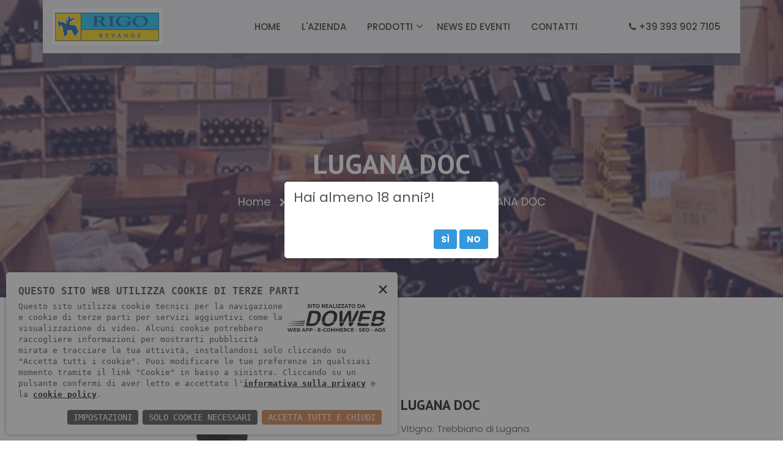

--- FILE ---
content_type: text/html; charset=UTF-8
request_url: https://www.rigobirra.it/prodotto/lugana-doc-653
body_size: 5309
content:
<!doctype html><html lang="it"><head><meta charset="utf-8"><meta name="viewport" content="width=device-width, initial-scale=1, shrink-to-fit=no"><title>LUGANA DOC</title><meta name="description" content="LUGANA DOC rigo birra rigo bevande "><link rel="apple-touch-icon" sizes="57x57" href="/img/rigo-favicon.gif"><link rel="apple-touch-icon" sizes="114x114" href="/img/rigo-favicon.gif"><link rel="apple-touch-icon" sizes="72x72" href="/img/rigo-favicon.gif"><link rel="apple-touch-icon" sizes="144x144" href="/img/rigo-favicon.gif"><link rel="shortcut icon" type="image/x-icon" href="/img/rigo-favicon.gif"><link rel="stylesheet" href="/tema/assets/css/bootstrap.min.css"><link rel="stylesheet" href="/tema/assets/css/owl.theme.default.min.css"><link rel="stylesheet" href="/tema/assets/css/owl.carousel.min.css"><link rel="stylesheet" href="/tema/assets/css/animate.css"><link rel="stylesheet" href="/tema/assets/css/flaticon.css"><link rel="stylesheet" href="/tema/assets/css/font-awesome.min.css"><link rel="stylesheet" href="/tema/assets/css/nice-select.css"><link rel="stylesheet" href="/tema/assets/css/magnific-popup.css"><link rel="stylesheet" href="/tema/assets/css/meanmenu.css?1"><link rel="stylesheet" href="/tema/assets/css/style.css?7"><link rel="stylesheet" href="/tema/assets/css/responsive.css"><link rel="stylesheet" href="/tema/assets/css/jquery-confirm.min.css?1"><link rel="stylesheet" href="/css/cart.css?1"><link rel="stylesheet" href="/css/checkout.css"><style>
.page-title-content ul li a {
color: #fff;
}
</style><script>
window.dataLayer = window.dataLayer || [];
function gtag()
{
dataLayer.push(arguments);
}
gtag('js', new Date());    
gtag('consent', 'default',
{
'ad_storage': 'denied',
'ad_user_data': 'denied',
'ad_personalization': 'denied',
'analytics_storage': 'denied',
});
gtag('config', 'UA-108639244-36'); //inserire il tag
</script><script async src="https://www.googletagmanager.com/gtag/js?id=UA-108639244-36"></script></head><body><script type="text/javascript">
(function (window) {
window.onerror = function (msg, url, ln) {
if (typeof (msg) === 'object' && msg.srcElement && msg.target) {
if (msg.srcElement == '[object HTMLScriptElement]' && msg.target == '[object HTMLScriptElement]') {
msg = 'Error loading script';
} else {
msg = 'Event Error - target:' + msg.target + ' srcElement:' + msg.srcElement;
}
}
msg = msg.toString();
//ignore errors
if (msg.indexOf("Location.toString") > -1)
return;
if (msg.indexOf("Error loading script") > -1)
return;
if (msg.indexOf("Script error") > -1)
return;
/*https://stackoverflow.com/questions/49384120/resizeobserver-loop-limit-exceeded*/
if (msg.indexOf("ResizeObserver") > -1)
return;
var isChrome = !!window.chrome
if (!isChrome)
return;           
var userAgent = navigator.userAgent;
var formData = new FormData();
formData.append("Error", msg);
formData.append("Url", window.location.href);
formData.append("Line", ln);
formData.append("UserAgent", userAgent);
var xhr = new XMLHttpRequest();
xhr.open('POST', '/remotelogerror');
xhr.onload = function () {
if (xhr.status === 200) {
var obj = JSON.parse(xhr.responseText);
if (obj.RemoteLogError != "") {
console.log(obj.RemoteLogError);
}
else {
console.log("REMOTELOGERROR: Errore sulla chiamata");
}
} else if (xhr.status !== 200) {
console.log("REMOTELOGERROR: Errore sulla chiamata");
}
};
xhr.send(formData);
};
})(window);
</script><div class="preloader"><div class="spinner"><div class="double-bounce1"></div><div class="double-bounce2"></div></div></div><div class="navbar-area fixed-top"><div class="mobile-nav">
<a href="/" class="logo"><img src="/img/logo.jpg" alt="Rigo Birre">
</a></div><div class="main-nav"><nav class="navbar navbar-expand-md navbar-light"><div class="container">
<a class="navbar-brand" href="/" style="max-width:none"><img src="/img/logo.jpg" alt="Rigo Birre" style="height:60px">
</a><div class="collapse navbar-collapse mean-menu" id="navbarSupportedContent"><ul class="navbar-nav ml-auto">
<li class="nav-item">
<a href="/" class="nav-link">Home</a>
</li>
<li class="nav-item">
<a href="/azienda" class="nav-link">L'azienda</a>
</li>
<li class="nav-item">
<a href="/categorie-prodotti" class="nav-link dropdown-toggle">Prodotti</a><ul class="dropdown-menu">
<li class="nav-item">
<a href="/birra-109/prodotti" class="nav-link">BIRRA</a>
</li><li class="nav-item">
<a href="/vini-in-bottiglia-421/prodotti" class="nav-link">VINI IN BOTTIGLIA</a>
</li><li class="nav-item">
<a href="/acqua-400/prodotti" class="nav-link">ACQUA</a>
</li><li class="nav-item">
<a href="/prodotti-bio-448/prodotti" class="nav-link">PRODOTTI BIO</a>
</li><li class="nav-item">
<a href="/spirits-588/prodotti" class="nav-link">SPIRITS</a>
</li></ul>
</li>
<li class="nav-item">
<a href="/news" class="nav-link">News ed eventi</a>
</li>
<li class="nav-item">
<a href="/contatti" class="nav-link">Contatti</a>
</li>
<li class="nav-item contact-number">
<a href="tel:+39 393 902 7105" class="nav-link">
<i class="fa fa-phone"></i> 
+39 393 902 7105
</a>
</li></ul></div></div></nav></div></div><div class="page-title-area item-bg-3" style="background-image: url(/download/decv/1084/cantine-2.webp?20200824153319&w=1920&h=500&m=crop);"><div class="container"><div class="page-title-content"><h2>LUGANA DOC</h2><ul>
<li>
<a href="/">
Home 
<i class="fa fa-chevron-right"></i>
</a>
</li>
<li>
<a href="/categorie-prodotti">
Prodotti
<i class="fa fa-chevron-right"></i>
</a>
</li>
<li>
<a href="/prodotti">
VINI IN BOTTIGLIA
<i class="fa fa-chevron-right"></i>
</a>
</li>
<li>LUGANA DOC</li></ul></div></div></div><section class="product-details-area ptb-100"><div class="container"><div class="row align-items-center" style="margin-bottom:25px"><div class="col-lg-6 col-md-12"><div class="product-details-image"><img src="/download/decv/2679/lugana.webp?20201005145748" alt="LUGANA DOC"></div></div><div class="col-lg-6 col-md-12"><div class="product-details-desc"><h3>LUGANA DOC</h3>
<p>Vitigno: Trebbiano di Lugana.<br /><br />Collocazione e caratteristiche del vigneto: Prodotto da uve di vigneti locati a sud del Lago di Garda, sulle colline Moreniche.<br /><br />Altitudine media dei terreni e loro composizione: 100/150 metri s.l.m.. Terreno calcareo e argilloso.<br /><br />Forma d&rsquo;allevamento: Guyot.<br /><br />Vendemmia: Da settembre a ottobre.<br /><br />Vinificazione: Pressatura soffice e fermentazione in acciaio a temperatura controllata.<br /><br /><div style="text-align: justify;">Descrizione organolettica: Colore giallo paglierino con leggeri riflessi verdognoli. Al naso molto intenso, floreale e fruttato con sentori di fiori bianchi, banana, agrumi, albicocca, pesca e mandorla. Al palato secco, fresco, armonico, caldo con un&rsquo;ottima persistenza. Ritorno agli aromi nasali, ottima bevibilit&agrave;.<br /><br /></div><div style="text-align: justify;">Vol.: 13%.<br /><br /></div><div style="text-align: justify;">Abbinamento consigliato: Ideale da solo o per una cucina di Lago. Ottimo per primi piatti in brodo e zuppe di legumi, pasta al sugo o cucina estiva leggera, cucina cinese, giapponese, thailandese, malesiana e vegetariana.</div></p><div class="blog-details-desc"><div class="article-footer"><div class="article-tags">
<span><i class="fa fa-chevron-left"></i></span>
<a href="/prodotti/monte-del-fra-azienda-agricola-602">Torna ai prodotti</a></div><div class="article-share"><ul class="social">
<li><a class="share" data-network="facebook" href="https://www.facebook.com/sharer/sharer.php?u=https://www.rigobirra.it/prodotto/lugana-doc-653"><i class="fa fa-facebook-f"></i></a></li>
<li><a class="share" data-network="twitter" href="https://twitter.com/share?url=https://www.rigobirra.it/prodotto/lugana-doc-653"><i class="fa fa-twitter"></i></a></li>
<li><a class="share" data-network="linkedin" href="https://www.linkedin.com/shareArticle?mini=true&url=https://www.rigobirra.it/prodotto/lugana-doc-653&source=Rigo%20Bevande"><i class="fa fa-linkedin"></i></a></li></ul></div></div></div></div></div></div></div></section><div class="subscribe-area" style="backgroun-image:url(/download/acv/10/subscribe-bg.webp?20200818094846&w=1920&h=800&m=crop)"><div class="container"><div class="row"><div class="section-title"><h2>Iscriviti alla nostra newsletter</h2></div></div><div class="row"><div class="col-md-6 offset-md-3"><div class="widget subscribe"><form class="search-form" id="FormNewsletter">
<label><input class="search-field" type="text" placeholder="Email *" id="EmailNewsletter" name="EmailNewsletter" style="border: none;">
<label class="error errore-contatti" for="EmailNewsletter" style="margin-top:1px;clear:left;"></label>
</label><input type="submit" class="search-submit default-btn" value="Iscriviti" id="email-submit" style="color:#000;background-color:#fff">
<p><input type="checkbox" id="PrivacyNewsletter" name="PrivacyNewsletter">&nbsp;&nbsp;&nbsp;<span style="color:#fff">Ho preso visione e accetto le condizioni sulla</span> <a href="/privacy" style="font-weight:bold;display:inline">privacy</a></p>
<label class="error errore-contatti" for="PrivacyNewsletter" style="margin-top:1px"></label></form></div></div></div></div></div><footer class="footer-top-area pt-100" style="background-image:url(/download/acv/11/footer-bg.webp?20200818094846&w=1920&h=440&m=crop)"><div class="container"><div class="row footer-wrapper"><div class="col-lg-4 col-sm-6 col-md-6"><div class="single-widget">
<a class="brand" href="/"><img src="/img/logo.jpg" alt="Rigo Birre">
</a>
<p></p><ul>
<li class="address">
<a href="https://www.facebook.com/rigo.bevande.1" target="_blank" rel="external"><i class="fa fa-facebook fa-2x"></i></a>
</li>
<li class="address">
<a href="https://www.instagram.com/rigobevande/" target="_blank" rel="external"><i class="fa fa-instagram fa-2x"></i></a>
</li></ul></div></div><div class="col-lg-2 col-sm-6 col-md-6"><div class="single-widget single-widgets"><h3>Menù</h3><ul>
<li>
<a href="/">Home</a>
</li>
<li>
<a href="/azienda">L'azienda</a>
</li>
<li>
<a href="/news">News ed eventi</a>
</li>
<li>
<a href="/contatti">Contatti</a>
</li></ul></div></div><div class="col-lg-3 col-sm-6 col-md-6"><div class="single-widget single-widgetss"><h3>Prodotti</h3><ul>
<li>
<a href="/birra-109/prodotti">BIRRA</a>
</li><li>
<a href="/vini-in-bottiglia-421/prodotti">VINI IN BOTTIGLIA</a>
</li><li>
<a href="/acqua-400/prodotti">ACQUA</a>
</li><li>
<a href="/prodotti-bio-448/prodotti">PRODOTTI BIO</a>
</li><li>
<a href="/spirits-588/prodotti">SPIRITS</a>
</li></ul></div></div><div class="col-lg-3 col-sm-6 col-md-6"><div class="single-widget"><h3>Contatti</h3><ul>
<li class="address">
<i class="fa fa-map-marker"></i>
Magazzino: Via Giuseppe Morandini, 11 - 37069, Loc. Rizza di Villafranca (Verona)
</li>
<li class="address">
<i class="fa fa-phone"></i>
<a href="tel:+39 393 902 7105">+39 393 902 7105</a>
</li>
<li class="address">
<i class="fa fa-phone"></i>
<a href="tel:+39 045 852 0905
ORARIO UFFICI: 8.00 - 12.00 / 14.00 - 18.00 lunedì - venerdì">+39 045 852 0905
ORARIO UFFICI: 8.00 - 12.00 / 14.00 - 18.00 lunedì - venerdì</a>
</li>
<li class="address">
<i class="fa fa-envelope"></i>
<a href="mailto:info@rigobevande.it">info@rigobevande.it</a>
</li></ul></div></div></div></div><div class="container footer-bottom"><div class="row"><div class="col-lg-8 col-md-6"><div>
<p>Rigo Srl | P.IVA: 02997210238 | REA: 301434 | Cap. Soc.: 100.000,00</p></div></div><div class="col-lg-4 col-md-6"><ul class="terms-conditions">
<li><a href="/privacy" rel="nofollow">Informativa sulla privacy</a></li>
<li><a href="/cookie" rel="nofollow">Cookie policy</a></li></ul></div></div></div></footer><div class="go-top">
<i class="fa fa-angle-double-up"></i>
<i class="fa fa-angle-double-up"></i></div><script src="/tema/assets/js/jquery-3.2.1.slim.min.js"></script><script src="/tema/assets/js/popper.min.js"></script><script src="/tema/assets/js/bootstrap.min.js"></script><script src="/tema/assets/js/jquery.meanmenu.js?6"></script><script src="/tema/assets/js/jquery.nice-select.min.js"></script><script src="/tema/assets/js/wow.min.js"></script><script src="/tema/assets/js/owl.carousel.js"></script><script src="/tema/assets/js/jquery.magnific-popup.min.js"></script><script src="/tema/assets/js/isotope.pkgd.min.js"></script><script src="/tema/assets/js/custom.js"></script><script src="/tema/assets/js/jquery-confirm.min.js?1"></script><script type="text/javascript">
$("#FormNewsletter").submit(function (event) {
// Stop form from submitting normally
$("#email-submit").prop("disabled", true);
$("#email-submit").html("CARICAMENTO...");
event.preventDefault();
$("label.errore-contatti").html("");
var formData = new FormData();
formData.append("FormName", "FormNewsletter");
formData.append("EmailNewsletter", $("#EmailNewsletter").val());
if (document.getElementById("PrivacyNewsletter").checked)
formData.append("PrivacyNewsletter", true);
$.ajax({
url: '/jpost',
type: 'POST',
data: formData,
cache: false,
processData: false,
contentType: false,
success: function () { 
$("#EmailNewsletter").val("");
document.getElementById("PrivacyNewsletter").checked = false;
$.alert({
title: 'Successo!',
content: 'Iscrizione avvenuta con successo!',
closeIcon: true,
closeIconClass: 'fa fa-close',
columnClass: 'col-md-6 col-md-offset-3',
animation: 'zoom',
closeAnimation: 'scale'
});
$("#email-submit").prop("disabled", false);
$("#email-submit").html("INVIA");
},
error: function (xhr, status, error) {
if (xhr.responseText !== "") {
var jsonResponseText = $.parseJSON(xhr.responseText);
$.each(jsonResponseText, function (name, value) {
//errori sui campi dati
if (name === "ErrorPost") {
var errorPost = $.parseJSON(JSON.stringify(value));
$.each(errorPost, function (controllo, avviso) {
$('label[for="'+ controllo +'"]').html(avviso);
});
}
if (name === "ErrorHard" && value !== "") {
$.alert({
icon: 'fa fa-exclamation',
title: 'Errore!',
content: value,
closeIcon: true,
closeIconClass: 'fa fa-close',
columnClass: 'col-md-6 col-md-offset-3',
animation: 'zoom',
closeAnimation: 'scale'
});
}
});
}
$("#email-submit").prop("disabled", false);
$("#email-submit").html("INVIA");
}
});
});
function RemoveFromCart(id, idpro)
{
var formData = new FormData();
formData.append("Id", id);
var xhr = new XMLHttpRequest();
xhr.open('POST', '/carrellocontroller?action=Rimuovi');
xhr.onload = function () {
if (xhr.status === 200) {
var data = JSON.parse(xhr.responseText);
console.log(xhr.responseText);
if (data.result)
{
location.reload(true);
}
} else if (xhr.status !== 200) {
}
};
xhr.send(formData);
}
</script><style>
.jconfirm-content{
display:none !important;
}
</style><script type="text/javascript">
function SetSession()
{
var formData = new FormData();
var xhr = new XMLHttpRequest();
xhr.open('POST', '/controller?action=SetSession');
xhr.onload = function () {
if (xhr.status === 200) {
var data = JSON.parse(xhr.responseText);
} else if (xhr.status !== 200) {
}
};
xhr.send(formData);
}
$(document).ready(function(){
$.confirm({
title: 'Hai almeno 18 anni?!',
bgOpacity: 0.6,
buttons: {
Si: {
text: 'Sì',
btnClass: 'btn-blue',
keys: ['enter', 'shift'],
action: function(){
SetSession();
}
},
No: {
text: 'No',
btnClass: 'btn-blue',
keys: ['enter', 'shift'],
action: function(){
document.location.href = "https://www.google.it/";
}
}
}
});
});
</script><link nonce="y78xyKF7" rel="stylesheet" href="https://static.doweb.site/CookieBanner/css.css"><script nonce="y78xyKF7" src="https://static.doweb.site/CookieBanner/js.js"></script><script nonce="y78xyKF7">const privacyUrl = "/privacy";</script><script nonce="y78xyKF7">const cookieUrl = "/cookie";</script><script nonce="y78xyKF7" src="https://static.doweb.site/CookieBanner/iso.zz.js"></script><script>CookieBanner(["Sessione", "GoogleMaps", "GoogleAnalytics"]);</script></body></html>
<!-- 7, php 2 -->

--- FILE ---
content_type: text/css
request_url: https://www.rigobirra.it/tema/assets/css/flaticon.css
body_size: 8
content:
@font-face{font-family:"Flaticon";src:url("../fonts/Flaticon.eot?");src:url("../fonts/Flaticond41d.eot?#iefix") format("embedded-opentype"),url("../fonts/Flaticon.woff2") format("woff2"),url("../fonts/Flaticon.woff") format("woff"),url("../fonts/Flaticon.ttf") format("truetype"),url("../fonts/Flaticon.svg#Flaticon") format("svg");font-weight:normal;font-style:normal}@media screen and (-webkit-min-device-pixel-ratio:0){@font-face{font-family:"Flaticon";src:url("../fonts/Flaticon.svg#Flaticon") format("svg")}}[class^="flaticon-"]:before,[class*=" flaticon-"]:before,[class^="flaticon-"]:after,[class*=" flaticon-"]:after{font-family:Flaticon;font-style:normal}.flaticon-barrel:before{content:""}.flaticon-crushing:before{content:""}.flaticon-customer-service:before{content:""}.flaticon-grapes:before{content:""}.flaticon-guarantee:before{content:""}.flaticon-shipped:before{content:""}.flaticon-time-left:before{content:""}.flaticon-right-arrow:before{content:""}.flaticon-left-arrow:before{content:""}.flaticon-menu:before{content:""}.flaticon-play-button:before{content:""}.flaticon-bucket:before{content:""}.flaticon-wine:before{content:""}.flaticon-cooler:before{content:""}.flaticon-right-quotation:before{content:""}.flaticon-right-quotation-1:before{content:""}

--- FILE ---
content_type: text/css
request_url: https://www.rigobirra.it/tema/assets/css/style.css?7
body_size: 17674
content:
@import url("https://fonts.googleapis.com/css?family=Poppins:300,400,500,600,700&amp;display=swap");@import url("https://fonts.googleapis.com/css?family=PT+Sans:400,700&amp;display=swap");body{padding:0;margin:0;font-size:15px;line-height:1.8;font-family:"Poppins",sans-serif;color:#555}a{display:block;-webkit-transition:all .5s;transition:all .5s;text-decoration:none}a:hover{text-decoration:none;color:#000}a:focus{text-decoration:none}button{outline:0!important;-webkit-box-shadow:none;box-shadow:none}button:focus{-webkit-box-shadow:none;box-shadow:none}.h1,.h2,.h3,.h4,.h5,.h6,h1,h2,h3,h4,h5,h6{color:#000;font-weight:700;font-family:"PT Sans",sans-serif}.d-table{width:100%;height:100%}.d-table-cell{vertical-align:middle}p{margin-bottom:15px}p:last-child{margin-bottom:0}img{max-width:100%;height:auto}ul{list-style:none;padding:0;margin:0}.form-control{height:50px;color:#000;border:1px solid #c4b5bc;background-color:transparent;border-radius:0;padding:0;font-size:15px;padding:10px 20px}.form-control:focus{border:1px solid #1e2283}.form-control::-webkit-input-placeholder{color:#c4b5bc}.form-control:-ms-input-placeholder{color:#c4b5bc}.form-control::-ms-input-placeholder{color:#c4b5bc}.form-control::placeholder{color:#c4b5bc}.form-control:focus{color:#000;background-color:transparent;-webkit-box-shadow:unset;box-shadow:unset;outline:0;border-color:1px solid #1e2283}.form-control:hover:focus,.form-control:focus{-webkit-box-shadow:unset;box-shadow:unset}textarea.form-control{height:auto;height:250px}.pb-100{padding-bottom:100px}.pt-100{padding-top:100px}.ptb-100{padding-top:100px;padding-bottom:100px}.ptb-100-70{padding-top:100px;padding-bottom:70px}.section-title{text-align:center;max-width:700px;margin:0 auto 60px}.section-title span{color:#1e2283;font-size:17px;margin-bottom:5px;display:block;margin-top:-9px}.section-title h2{font-size:38px;margin-bottom:15px}.section-title p{line-height:1.8;margin-bottom:0}.default-btn{background-color:#fcba00;display:inline-block;line-height:1;padding:15px 40px;color:#fff;position:relative;z-index:1}.default-btn::before{content:"";position:absolute;top:0;left:4px;height:100%;width:1px;background-color:#1e2283;-webkit-transition:all .5s;transition:all .5s;z-index:-1}.default-btn::after{content:"";position:absolute;top:0;left:10px;height:100%;width:1px;background-color:#1e2283}.default-btn:hover{color:#fff}.default-btn:hover::before{width:100%}.read-more{color:#fcba00;display:inline-block;font-weight:600;font-size:14px;line-height:1}.read-more:hover{color:#fcba00}.social-list{text-align:center}.social-list li{display:inline-block;margin-bottom:0;padding:0 3px}.social-list li a{width:30px;height:30px;line-height:30px;font-size:12px;text-align:center;border-radius:50%;color:#818992;border:1px dashed #1e2283;display:inline-block}.social-list li a:hover{background-color:#1e2283;color:#fff}.preloader{position:fixed;left:0;top:0;width:100%;height:100%;background-color:#1e2283;z-index:999999}.preloader .spinner{width:70px;height:70px;position:absolute;left:0;right:0;top:50%;-webkit-transform:translateY(-50%);transform:translateY(-50%);margin:-30px auto 0}.preloader .double-bounce1{width:100%;height:100%;border-radius:50%;background-color:#fff;opacity:.6;position:absolute;top:0;left:0;-webkit-animation:sk-bounce 2s infinite ease-in-out;animation:sk-bounce 2s infinite ease-in-out}.preloader .double-bounce2{width:100%;height:100%;border-radius:50%;background-color:#fff;opacity:.6;position:absolute;top:0;left:0;-webkit-animation:sk-bounce 2s infinite ease-in-out;animation:sk-bounce 2s infinite ease-in-out;-webkit-animation-delay:-1s;animation-delay:-1s}@-webkit-keyframes sk-bounce{0%,100%{-webkit-transform:scale(0);transform:scale(0)}50%{-webkit-transform:scale(1);transform:scale(1)}}@keyframes sk-bounce{0%,100%{-webkit-transform:scale(0);transform:scale(0)}50%{-webkit-transform:scale(1);transform:scale(1)}}.go-top{position:fixed;cursor:pointer;top:0;right:15px;color:#fff;background-color:#1e2283;z-index:4;width:40px;text-align:center;height:42px;line-height:42px;opacity:0;visibility:hidden;-webkit-transition:.9s;transition:.9s}.go-top i{position:absolute;top:50%;-webkit-transform:translateY(-50%);transform:translateY(-50%);left:0;right:0;margin:0 auto;-webkit-transition:.5s;transition:.5s}.go-top i:last-child{opacity:0;visibility:hidden;top:60%}.go-top::before{content:'';position:absolute;top:0;left:0;width:100%;height:100%;z-index:-1;background-color:#966b7d;opacity:0;visibility:hidden;-webkit-transition:.5s;transition:.5s}.go-top:hover{color:#fff}.go-top:hover::before{opacity:1;visibility:visible}.go-top:hover i:first-child{opacity:0;top:0;visibility:hidden}.go-top:hover i:last-child{opacity:1;visibility:visible;top:50%}.go-top:focus{color:#fff}.go-top:focus::before{opacity:1;visibility:visible}.go-top:focus i:first-child{opacity:0;top:0;visibility:hidden}.go-top:focus i:last-child{opacity:1;visibility:visible;top:50%}.go-top.active{top:98%;-webkit-transform:translateY(-98%);transform:translateY(-98%);opacity:1;visibility:visible}.main-nav{padding:0;background-color:transparent;-webkit-transition:all 1s;transition:all 1s}.main-nav .navbar{background-color:#f1f0f6;width:1140px;margin:auto;padding:0;position:relative;-webkit-transition:all .5s;transition:all .5s}.main-nav .navbar::before{content:"";position:absolute;top:20px;left:0;width:100%;height:100%;background-color:#444163;opacity:.9;z-index:-1}.main-nav .navbar.is-sticky{position:fixed;top:0;left:0;right:0;margin:auto;z-index:999;background-color:#f1f0f6;-webkit-box-shadow:0 8px 6px -6px rgba(0,0,0,.4);box-shadow:0 8px 6px -6px rgba(0,0,0,.4);-webkit-animation:500ms ease-in-out 0s normal none 1 running fadeInDown;animation:500ms ease-in-out 0s normal none 1 running fadeInDown;-webkit-transition:all .5s;transition:all .5s;width:100%!important}.main-nav .navbar.is-sticky::before{display:none}.main-nav nav .navbar-nav .nav-item{padding:30px 0}.main-nav nav .navbar-nav .nav-item a{color:#211d1d;margin-left:17px;margin-right:17px}.main-nav nav .navbar-nav .nav-item a.dropdown-toggle::after{display:inline-block;width:0;height:0;margin-left:5px;vertical-align:0;border-top:0;border-right:0;border-bottom:0;border-left:0;content:"";font:normal normal normal 14px/1 FontAwesome;font-size:18px}.main-nav nav .navbar-nav .nav-item .dropdown-menu{background-color:#fff;-webkit-box-shadow:0 0 15px 0 rgba(0,0,0,.1);box-shadow:0 0 15px 0 rgba(0,0,0,.1);border-radius:0;-webkit-box-shadow:none;box-shadow:none;border:0;padding-left:0;padding-right:0}.main-nav nav .navbar-nav .nav-item .dropdown-menu li a{color:#211d1d;padding:5px 15px;font-size:14px}.main-nav nav .navbar-nav .nav-item.contact-number{margin-left:50px!important}.main-nav nav .navbar-nav .nav-item.sidbar-menu a{margin-right:0!important}.main-nav nav .navbar-nav .nav-item.sidbar-menu a i{line-height:1;font-size:24px}.mean-container a.meanmenu-reveal{color:#000}.mean-container a.meanmenu-reveal span{background:#000}.mobile-nav img{max-width:170px}.navbar-brand{max-width:100px}.banner-area{background-image:url(../img/home-one/banner/1.jpg);background-position:center center;background-repeat:no-repeat;background-size:cover;width:100%;height:100vh;position:relative;z-index:1}.banner-area::before{content:"";position:absolute;top:0;left:0;width:100%;height:100%;background-color:#000;opacity:.4}.banner-area .banner-text-wrap{margin-top:90px}.banner-area .banner-video{margin-left:100px}.banner-area .banner-text{position:relative;z-index:1;margin-left:80px}.banner-area .banner-text span{color:#fff;font-size:17px;display:inline-block}.banner-area .banner-text h1{font-size:45px;color:#fff;margin:10px 0 15px}.banner-area .banner-text p{font-size:17px;color:#d7d6d6;margin-bottom:30px}.banner-area .banner-text .default-btn{background-color:#fff;padding:15px 40px;color:#1e2283}.banner-area .banner-text .default-btn::before{background-color:#1e2283}.banner-area .banner-text .default-btn::after{background-color:#1e2283}.banner-area .banner-text .default-btn:hover{color:#fff}.banner-area .banner-text .default-btn:hover::before{width:100%}.the-winery-club-area .club-text p{margin-bottom:30px}.welcome-text span{color:#1e2283;font-size:17px;display:block;margin-top:-8px;margin-bottom:10px}.welcome-text h2{font-size:38px;margin-bottom:20px}.welcome-text .signature{margin-top:25px}.welcome-text.welcome-text-two{margin-left:40px}.welcome-text.welcome-text-two .since-list{margin-bottom:30px}.welcome-text.welcome-text-two .since-list li{-webkit-transition:all .5s;transition:all .5s;font-weight:700}.welcome-text.welcome-text-two .since-list li:hover{color:#1e2283}.welcome-img{text-align:center}.welcome-img img{max-width:490px;width:100%;margin:auto}.welcome-area{background-color:#f7f8fc}.contact-info-wrap{margin-top:50px;text-align:center}.contact-info-wrap .contact-info{padding:30px;-webkit-box-shadow:0 0 20px 3px rgba(0,0,0,.05);box-shadow:0 0 20px 3px rgba(0,0,0,.05);-webkit-transition:all .5s;transition:all .5s;position:relative;z-index:1}.contact-info-wrap .contact-info.border-left-right{border-left:1px solid #d8d9db;border-right:1px solid #d8d9db}.contact-info-wrap .contact-info::before{content:"";position:absolute;bottom:0;right:0;width:0;height:100%;background-color:#1e2283;opacity:0;visibility:hidden;-webkit-transition:.6s;transition:.6s;z-index:-1}.contact-info-wrap .contact-info:hover::before{opacity:.8;visibility:visible;width:100%;right:auto;left:0}.contact-info-wrap .contact-info:hover span{color:#fff}.contact-info-wrap .contact-info:hover i{color:#fff}.contact-info-wrap .contact-info:hover h3{color:#fff}.contact-info-wrap .contact-info:hover ul li a{border:1px dashed #fff}.contact-info-wrap .contact-info span{font-size:17px;display:inline-block;margin-left:5px}.contact-info-wrap .contact-info i{font-size:18px;color:#1e2283}.contact-info-wrap .contact-info h3{margin-top:14px;margin-bottom:0;font-size:17px}.contact-info-wrap .contact-info ul{margin-top:7px}.contact-info-wrap .contact-info ul li{display:inline-block;padding:0 4px}.contact-info-wrap .contact-info ul li a{display:inline-block;width:25px;height:25px;border:1px dashed #1e2283;border-radius:50%;-webkit-transition:all .5s;transition:all .5s}.contact-info-wrap .contact-info ul li a i{line-height:25px;font-size:14px;color:#474546;-webkit-transition:all .5s;transition:all .5s}.contact-info-wrap .contact-info ul li a:hover{background-color:#1e2283}.contact-info-wrap .contact-info ul li a:hover i{color:#fff}.single-service{text-align:center;margin-bottom:30px;line-height:1}.single-service .service-shape{position:relative;display:inline-block;max-width:70px;-webkit-transition:all .5s;transition:all .5s}.single-service .service-shape i{position:absolute;top:0;left:0;font-size:35px;width:100%;height:100%;-webkit-box-pack:center;-ms-flex-pack:center;justify-content:center;-webkit-box-align:center;-ms-flex-align:center;align-items:center;display:-webkit-box;display:-ms-flexbox;display:flex;color:#1e2283;-webkit-transition:all .5s;transition:all .5s}.single-service h3{font-size:20px;margin:20px 0 17px}.single-service p{line-height:1.8}.single-service:hover .service-shape{-webkit-transform:rotateY(360deg);transform:rotateY(360deg)}.single-service:hover i{-webkit-transform:rotateX(360deg);transform:rotateX(360deg)}.choose-area{background-color:#171717}.choose-area .choose-img{background-image:url(../img/home-one/chooses-img.jpg);background-repeat:no-repeat;height:100%}.choose-area .choose-img img{display:none}.single-choose-wrap{padding:100px 0 70px;max-width:850px}.single-choose-wrap h2{font-size:38px;color:#fff;text-align:center;max-width:670px;margin:-9px auto 20px}.single-choose-wrap span{text-align:center;display:block;color:#a49e9e;font-size:17px;font-family:"PT Sans",sans-serif;position:relative;margin-bottom:50px}.single-choose{padding-left:40px;margin-bottom:30px}.single-choose span{color:#fff;display:inline-block;position:absolute;top:0;left:0;width:40px;height:40px;line-height:40px;border-radius:50%;background-color:#1e2283}.single-choose span::before{display:none}.single-choose h3{font-size:20px;color:#fff;position:relative}.single-choose p{color:#fff}.single-discover-wrap{margin-left:30px}.single-discover{padding-left:70px;margin-bottom:30px}.single-discover i{font-size:30px;position:absolute;top:0;left:15px;width:50px;height:50px;background-color:#690f34;text-align:center;line-height:50px;border-radius:50%;color:#fff}.single-discover i::after{content:"";position:absolute;top:-6px;left:6px;width:100%;height:100%;background-color:#ddaac0;z-index:-1;border-radius:50%;-webkit-transition:all .5s;transition:all .5s}.single-discover h3{position:relative;margin-bottom:10px;font-size:20px}.single-discover:hover i::after{top:-0;left:0}.discover-img{text-align:center}.discover-img img{max-width:270px;margin:auto}.discover-img.discover-imgs img{max-width:88%}.our-product-area{background-color:#171717}.our-product-area .section-title span{color:#dfc9d2}.our-product-area .section-title h2{color:#fff}.our-product-area .section-title p{color:#d1d1d1}.our-product-area .owl-theme .owl-dots{margin-top:20px!important;line-height:0}.our-product-area .owl-theme .owl-dots span{width:15px;height:15px;-webkit-transition:all .5s;transition:all .5s;margin:0 7px;background-color:#3f3f3f}.our-product-area .owl-theme .owl-dots .owl-dot.active span{background:#fff}.our-product-area .owl-theme .owl-dots .owl-dot:hover span{background:#fff}.single-product{text-align:center}.single-product.single-product{margin-bottom:30px}.single-product .product-img{background-color:#eee;padding:30px;-webkit-transition:all .5s;transition:all .5s}.single-product .product-img img{width:125px!important;margin:auto;height:unset}.single-product .product-details{background-color:#fff;line-height:1;padding:30px;margin:0 20px;margin-top:-40px;z-index:1;position:relative;-webkit-transition:all .5s;transition:all .5s}.single-product .product-details a{font-size:20px;font-family:"PT Sans",sans-serif;font-weight:700;color:#1e2283;margin-bottom:20px;-webkit-transform:scale(0);transform:scale(0);position:absolute;left:0;right:0;top:-40px;background-color:#fff;padding:30px 30px 0}.single-product .product-details h3{font-size:18px}.single-product .product-details ul{margin:12px 0 15px}.single-product .product-details ul li{display:inline-block}.single-product .product-details ul li i{color:#ffba0a}.single-product .product-details span{font-size:16px;color:#1e2283;font-weight:700;font-family:"PT Sans",sans-serif}.single-product:hover .product-details{-webkit-transform:translateY(-100px);transform:translateY(-100px)}.single-product:hover .product-details a{-webkit-transform:scale(1);transform:scale(1)}.single-product:hover .product-img{background-color:#c7477d}.estate-area-wrap{background-color:#f7f8fc}.estate-area-wrap .estate-img{text-align:center}.estate-area-wrap .estate-img img{max-width:532px;width:100%;margin:auto}.estate-text{text-align:center;max-width:700px;margin:0 auto 50px;line-height:1}.estate-text span{color:#1e2283;font-size:17px;margin-bottom:15px;display:inline-block}.estate-text h2{font-size:38px;margin-bottom:20px}.estate-text p{line-height:1.8;margin-bottom:0}.estate-wrapper{background-color:#f7f8fc;padding:60px 60px 60px 45px;position:relative}.estate-wrapper .estate-btn{text-align:center;margin-top:45px}.estate-wrapper .estate-shape{position:absolute;bottom:0;right:0}.estate-wrapper .estate-list{margin-bottom:30px;font-size:15px;color:#111;font-weight:600}.estate-wrapper .estate-list i{color:#1e2283;padding-right:5px;font-size:14px}.estate-wrapper .estate-price{margin-bottom:30px;float:right}.estate-wrapper .estate-price p{color:#1e2283;font-size:15px;font-weight:600}.estate-wrapper .estate-price p span{color:#5f595c;font-size:12px}.testimonial-area{position:relative;z-index:1;background-image:url(../img/home-one/testimonial/bg.jpg);background-repeat:no-repeat;background-position:center center;background-size:cover;background-attachment:fixed}.testimonial-area::before{content:"";position:absolute;top:0;left:0;width:100%;height:100%;background-color:#171515;opacity:.8;z-index:-1}.testimonial-area .section-title span{color:#dfc9d2}.testimonial-area .section-title h2{color:#f5efef}.testimonial-area .section-title p{color:#d1d1d1}.testimonial-area .owl-theme .owl-nav{margin-top:0;position:absolute;top:-123px;right:0}.testimonial-area .owl-theme .owl-nav .owl-next{width:50px;height:50px;border-radius:0!important;background-color:transparent!important;-webkit-transition:all .5s;transition:all .5s}.testimonial-area .owl-theme .owl-nav .owl-next:hover{background-color:#1e2283!important;color:#fff}.testimonial-area .owl-theme .owl-nav .owl-next i{color:#fff;font-size:25px;-webkit-transition:all .5s;transition:all .5s;padding-left:3px;line-height:50px}.testimonial-area .owl-theme .owl-nav .owl-next:hover i{color:#fff}.testimonial-area .owl-theme .owl-nav .owl-prev{width:50px;height:50px;background-color:transparent!important;border-radius:0!important;-webkit-transition:all .5s;transition:all .5s}.testimonial-area .owl-theme .owl-nav .owl-prev:hover{background-color:#1e2283!important}.testimonial-area .owl-theme .owl-nav .owl-prev i{color:#fff;font-size:25px;-webkit-transition:all .5s;transition:all .5s;padding-right:3px;line-height:50px}.testimonial-area .owl-theme .owl-nav .owl-prev:hover i{color:#fff}.singel-testimonial{text-align:center;-webkit-transition:all .5s;transition:all .5s;margin-bottom:30px;padding-left:10px;padding-right:10px}.singel-testimonial .testimonial-img{position:relative;z-index:1;margin-bottom:-30px}.singel-testimonial .testimonial-img::before{content:"";position:absolute;top:5px;left:10px;right:0;margin:auto;width:80px;height:80px;background-color:#1e2283;border-radius:10px 0 10px 0;z-index:-1;-webkit-transition:all .5s;transition:all .5s}.singel-testimonial .testimonial-img img{border-radius:10px 0 10px 0;position:relative;z-index:1;width:unset;margin:auto}.singel-testimonial .testimonial-text{background-color:#fff;border-radius:20px;position:relative;padding:70px 50px 40px;-webkit-transition:all .5s;transition:all .5s;-webkit-box-shadow:0 0 10px rgba(0,0,0,.1);box-shadow:0 0 10px rgba(0,0,0,.1)}.singel-testimonial .testimonial-text:hover{background-color:#1e2283}.singel-testimonial .testimonial-text:hover h3{color:#fff}.singel-testimonial .testimonial-text:hover span{color:#fff}.singel-testimonial .testimonial-text:hover p{color:#fff}.singel-testimonial .testimonial-text h3{font-size:18px;margin-bottom:0}.singel-testimonial .testimonial-text span{color:#807c7c;font-size:14px;font-family:"PT Sans",sans-serif}.singel-testimonial .testimonial-text p{font-style:italic;font-weight:500;margin-top:10px}.singel-testimonial .testimonial-text ul li{display:inline-block;color:#ffba0a}.singel-testimonial .testimonial-text .queat{position:absolute;bottom:0;right:35px}.singel-testimonial .testimonial-text .queat i{font-size:50px;color:#af8d9b;-webkit-transition:all .5s;transition:all .5s}.singel-testimonial:hover .testimonial-img::before{background-color:#fff}.singel-testimonial:hover .queat i{color:#fff}.blog-area{padding-bottom:70px}.blogs-area{padding:100px 0 100px}.single-blog{margin-bottom:30px;background-color:#f5f5f5}.single-blog .blog-img{position:relative}.single-blog .blog-text{background-color:#f5f5f5;padding:20px 15px 20px 30px}.single-blog .blog-text span{font-size:13px}.single-blog .blog-text span i{font-size:13px;margin-right:7px}.single-blog .blog-text h3 a{font-size:19px;color:#000;margin-bottom:14px;margin-top:10px;line-height:1.4}.single-blog .blog-text .read-more{font-size:15px}.single-blog .blog-text .read-more i{position:relative;top:1px;left:5px;font-size:11px}.single-blog:hover h3 a{color:#1e2283}.single-blog:hover .read-more{color:#1e2283}.partner-area .owl-carousel .owl-item img{width:unset;margin:auto}.subscribe-area{background-image:url(../img/home-one/subscribe-bg.jpg);background-position:center center;background-repeat:no-repeat;height:100%;position:relative;z-index:1;padding-top:100px;padding-bottom:100px}.subscribe-area::before{content:"";position:absolute;top:0;left:0;width:100%;height:100%;background-color:#171515;z-index:-1;opacity:.9}.subscribe-area .section-title h2{color:#fff;margin-top:-9px}.subscribe-area .section-title p{color:#c9c7c7}.subscribe form{position:relative}.subscribe form input::-webkit-input-placeholder{color:#e3dfdf;font-size:15px}.subscribe form input:-ms-input-placeholder{color:#e3dfdf;font-size:15px}.subscribe form input::-ms-input-placeholder{color:#e3dfdf;font-size:15px}.subscribe form input::placeholder{color:#e3dfdf;font-size:15px}.subscribe form label{display:block;margin-bottom:0}.subscribe form .screen-reader-text{display:none}.subscribe form .search-field{background-color:transparent;height:50px;padding:6px 18px;border:1px solid #c1bebe;width:100%;display:block;outline:0;-webkit-transition:all .5s;transition:all .5s;color:#c1bebe;font-family:"PT Sans",sans-serif}.subscribe form .search-field:focus{border:1px solid #1e2283}.subscribe form .search-field::-webkit-input-placeholder{font-size:13px}.subscribe form .search-field:-ms-input-placeholder{font-size:13px}.subscribe form .search-field::-ms-input-placeholder{font-size:13px}.subscribe form .search-field::placeholder{font-size:13px}.subscribe form .search-submit{position:absolute;cursor:pointer;top:0;right:0;outline:0;border:0;color:#fff;height:50px;-webkit-transition:.5s;transition:.5s;font-size:15px}.subscribe form .search-submit:hover{color:#fff;background-color:#966b7d}.footer-top-area{background-image:url(../img/home-one/footer-bg.jpg);background-position:center center;background-repeat:no-repeat;background-size:cover;position:relative;z-index:1}.footer-top-area::before{content:"";position:absolute;top:0;left:0;width:100%;height:100%;background-color:#171515;opacity:.9;z-index:-1}.single-widget{margin-bottom:30px}.single-widget .brand{font-size:22px;color:#fff;font-weight:600;margin-bottom:20px;display:inline-block;line-height:1;width:100px}.single-widget h3{font-size:19px;color:#fff;font-family:"Philosopher",sans-serif;margin-bottom:30px;border-bottom:1px solid #4a4948;padding-bottom:10px}.single-widget p{color:#ccc;margin-bottom:5px;line-height:30px}.single-widget ul{padding:0;margin:0;list-style:none}.single-widget ul li{color:#ccc;font-weight:500;line-height:1;margin-top:19px}.single-widget ul li a{color:#ccc;font-size:15px;display:inline-block}.single-widget ul li a:hover{color:#007bff}.single-widget ul li.address{position:relative;padding-left:30px;line-height:1.5;margin-top:12px}.single-widget ul li.address i{font-size:20px;position:absolute;top:6px;left:0}.single-widget ul li.address i.fa.fa-envelope{font-size:15px!important}.single-widget.single-widgets{margin-left:40px}.single-widget.single-widgetss{margin-left:60px}.footer-bottom{border-top:1px solid #4a4948;padding:15px 0;margin-top:60px;overflow:hidden}.footer-bottom p{color:#ccc;font-size:14px}.footer-bottom p a{display:inline-block;color:#e86ab5;font-weight:600}.footer-bottom .terms-conditions{text-align:right}.footer-bottom .terms-conditions li{display:inline-block;margin-left:20px;position:relative}.footer-bottom .terms-conditions li a{color:#ccc}.footer-bottom .terms-conditions li a:hover{color:#007bff}.footer-bottom .terms-conditions li::before{content:"";position:absolute;top:8px;right:-12px;width:1px;height:12px;background-color:#bcb7b7}.footer-bottom .terms-conditions li:last-child::before{display:none}.sidebar-modal{position:relative}.sidebar-modal .navbar-nav li a{padding:10px 0 10px 15px}.sidebar-modal .modal.right .modal-dialog{position:fixed;margin:auto;width:300px;height:100%;-webkit-transform:translate3d(0%,0,0);transform:translate3d(0%,0,0)}.sidebar-modal .modal.right .modal-content{height:100%;overflow-y:auto;border-radius:0;border:0}.sidebar-modal .modal.right .modal-body{padding:30px}.sidebar-modal .modal.right .modal-body .sidebar-modal-widget{margin-bottom:35px}.sidebar-modal .modal.right .modal-body .sidebar-modal-widget .title{font-size:18px;font-weight:700;position:relative;z-index:1;margin-bottom:35px;color:#555}.sidebar-modal .modal.right .modal-body .sidebar-modal-widget .title::before{position:absolute;left:0;bottom:-7px;width:70px;height:2px;border-radius:5px;background:#1e2283;content:''}.sidebar-modal .modal.right .modal-body .sidebar-modal-widget:last-child{margin-bottom:0}.sidebar-modal .modal.right .modal-body .sidebar-modal-widget ul{padding:0;margin:0;list-style-type:none}.sidebar-modal .modal.right .modal-body .sidebar-modal-widget ul li{margin-bottom:10px}.sidebar-modal .modal.right .modal-body .sidebar-modal-widget ul li:last-child{margin-bottom:0}.sidebar-modal .modal.right .modal-body .sidebar-modal-widget ul li a{margin-bottom:10px;font-size:14px;color:#414141;font-weight:600}.sidebar-modal .modal.right .modal-body .sidebar-modal-widget ul li a:hover{color:#1e2283}.sidebar-modal .modal.right .modal-body .sidebar-modal-widget ul.contact-info li{position:relative;font-weight:700;padding-left:45px;text-transform:uppercase;margin-bottom:10px;font-size:14px;color:#000}.sidebar-modal .modal.right .modal-body .sidebar-modal-widget ul.contact-info li span{font-size:15px;display:block;font-weight:400;margin-top:5px;text-transform:initial}.sidebar-modal .modal.right .modal-body .sidebar-modal-widget ul.contact-info li i{position:absolute;left:0;top:0;border:1px dashed #1e2283;border-radius:50%;color:#818992;text-align:center;width:35px;height:35px;line-height:24px;font-size:29px;-webkit-transition:all .5s;transition:all .5s}.sidebar-modal .modal.right .modal-body .sidebar-modal-widget ul.contact-info li i::before{margin-left:0;font-size:15px}.sidebar-modal .modal.right .modal-body .sidebar-modal-widget ul.contact-info li:hover i{color:#fff;border:1px dashed #1e2283;background:#1e2283}.sidebar-modal .modal.right .modal-body .sidebar-modal-widget ul.contact-info li:last-child{margin-bottom:0}.sidebar-modal .modal.right .modal-body .sidebar-modal-widget .social-list{text-align:left}.sidebar-modal .modal.right .modal-body .sidebar-modal-widget .social-list li a:hover{color:#fff}.sidebar-modal .modal.right.fade.show .modal-dialog{right:0;-webkit-transition:all .3s ease-in-out;transition:all .3s ease-in-out}.sidebar-modal .modal.right.fade .modal-dialog{right:-320px;-webkit-transition:all .3s ease-in-out;transition:all .3s ease-in-out}.sidebar-modal .modal-header{display:inline;padding:0;border:0}.sidebar-modal .modal-header .close{height:30px;width:30px;color:#1e2283;margin:0;padding:0;cursor:pointer;-webkit-transition:all .3s ease-in-out;transition:all .3s ease-in-out;border:0;opacity:1}.sidebar-modal .modal-header .close i::before{margin-left:0;font-size:20px}.sidebar-modal .modal-header h2{background-color:#f1f0f6;padding:30px 25px}.sidebar-modal button:focus{outline:0}.video-wrap{position:relative}.video-wrap .video-btn-wrap{position:absolute;top:0;left:0;width:100%;height:100%;-webkit-box-pack:center;-ms-flex-pack:center;justify-content:center;-webkit-box-align:center;-ms-flex-align:center;align-items:center;display:-webkit-box;display:-ms-flexbox;display:flex}.video-btn{display:inline-block;width:80px;height:80px;line-height:80px;text-align:center;border-radius:50%;color:#1c1b39;position:relative;top:3px;z-index:1;background-color:#fff}.video-btn i{font-size:50px;font-weight:700}.video-btn::after{z-index:-1;content:'';position:absolute;left:0;top:0;width:80px;height:80px;-webkit-animation:ripple 1.6s ease-out infinite;animation:ripple 1.6s ease-out infinite;opacity:0;border-radius:50%;background:rgba(255,255,255,.5)}.video-btn:hover{background-color:#121232;color:#fff}@-webkit-keyframes ripple{0%,35%{-webkit-transform:scale(0);transform:scale(0);opacity:1}50%{-webkit-transform:scale(1.5);transform:scale(1.5);opacity:.8}100%{opacity:0;-webkit-transform:scale(2);transform:scale(2)}}.coming-soon-area{height:100vh;background-color:#000;background-image:url(../img/comeing-soon-1.jpg);background-repeat:no-repeat;background-position:center center;background-size:cover;position:relative}.coming-soon-area::before{content:"";position:absolute;top:0;left:0;width:100%;height:100%;background-color:#000;opacity:.9}.coming-soon-content{text-align:center;max-width:750px;margin-left:auto;margin-right:auto;position:relative;z-index:2}.coming-soon-content h1{margin-bottom:0;color:#fff;font-size:80px;font-weight:700}.coming-soon-content p{color:#f3f3f3;line-height:1.8;font-size:16px;max-width:600px;margin-top:15px;margin-bottom:0;margin-left:auto;margin-right:auto}.coming-soon-content #timer{margin-top:30px}.coming-soon-content #timer div{display:inline-block;color:#fff;position:relative;margin-left:35px;margin-right:35px;font-size:65px;font-weight:700}.coming-soon-content #timer div span{display:block;text-transform:lowercase;margin-top:-15px;font-size:16px;font-weight:normal}.coming-soon-content #timer div:last-child{margin-right:0}.coming-soon-content #timer div:last-child::before{display:none}.coming-soon-content #timer div:first-child{margin-left:0}.coming-soon-content #timer div::before{content:':';position:absolute;right:-50px;top:-10px;font-size:70px;color:#fff}.coming-soon-content .newsletter-form{position:relative;max-width:500px;margin-left:auto;margin-right:auto;margin-top:60px}.coming-soon-content .newsletter-form .input-newsletter{display:block;width:100%;height:60px;border:0;background-color:rgba(255,255,255,.3);padding-left:15px;color:#fff;outline:0;-webkit-transition:.5s;transition:.5s}.coming-soon-content .newsletter-form .input-newsletter::-webkit-input-placeholder{color:#fff}.coming-soon-content .newsletter-form .input-newsletter:-ms-input-placeholder{color:#fff}.coming-soon-content .newsletter-form .input-newsletter::-ms-input-placeholder{color:#fff}.coming-soon-content .newsletter-form .input-newsletter::placeholder{color:#fff}.coming-soon-content .newsletter-form button{position:absolute;right:0;top:0;height:60px;padding:0 30px;text-transform:uppercase;outline:0;color:#fff;border:0;-webkit-transition:.5s;transition:.5s;font-weight:600;font-size:15px;cursor:pointer}.coming-soon-content .newsletter-form #validator-newsletter{color:#fff;font-size:14px;position:absolute;left:0;right:0;bottom:-30px;margin:0 auto}.error-area{height:100vh;text-align:center;position:relative;z-index:1;background-color:#a6dce8}.error-area::before{content:"";position:absolute;top:0;left:0;width:100%;height:100%;opacity:.9;z-index:-1}.error-area .error-contant-wrap{z-index:1;position:relative}.error-area .error-contant-wrap img{width:350px}.error-area .error-contant-wrap h3{margin:30px 0 0;font-family:"Poppins",sans-serif;position:relative;color:#f00}.error-area .error-contant-wrap p{margin:20px 0 30px;font-size:19px}.login-area{background-color:#1e2283;position:relative;height:100%}.login-area .log-in-bg{background-image:url(../img/log-in-bg.jpg);background-position:center center;background-repeat:no-repeat;background-size:cover;height:100%}.login-area .form-group{margin-bottom:20px}.login-area .login-form{background:#fff;height:100vh;vertical-align:middle;display:table-cell}.login-area .login-form h3{background:#e1f2ff;padding:20px;font-size:25px;margin-bottom:0;text-align:center;margin-left:30px;margin-right:30px;margin-top:20px}.login-area .login-form form{padding:20px 30px}.login-area .login-form form label{font-weight:700;font-size:14px;color:#000}.login-area .login-form form .form-control{font-size:14px;background-color:#f9f9f9;border:1px solid #ededed;color:#000;padding:10px 20px}.login-area .login-form form .form-control:focus{border:1px solid #1e2283}.login-area .login-form .btn{display:block;width:100%;outline:0!important;border:0!important;border-radius:0!important}.login-area .login-form p{margin-bottom:0;margin-top:30px;text-align:center;line-height:1;margin-bottom:30px}.login-area .login-form p a{color:#0d1028;font-weight:600;display:inline-block}.login-area .login-form p a:hover{color:#1e2283}.login-area .login-form p a:focus{color:#1e2283;outline:0!important}.sign-up-area{background-color:#1e2283;position:relative;height:100%}.sign-up-area .sign-up-bg{background-image:url(../img/sign-up-bg.jpg);background-position:center center;background-repeat:no-repeat;background-size:cover;height:100%}.sign-up-area .form-group{margin-bottom:20px}.sign-up-area .sign-up-form{background:#fff;height:100vh;vertical-align:middle;display:table-cell}.sign-up-area .sign-up-form h3{background:#e1f2ff;padding:20px;font-size:25px;margin-bottom:0;text-align:center;margin-left:30px;margin-right:30px;margin-top:20px}.sign-up-area .sign-up-form form{padding:20px 30px}.sign-up-area .sign-up-form form label{font-weight:700;font-size:14px;color:#000}.sign-up-area .sign-up-form form .form-control{font-size:13px;background-color:#f9f9f9;border:1px solid #ededed;padding:10px 20px}.sign-up-area .sign-up-form form .form-control:focus{border:1px solid #1e2283}.sign-up-area .sign-up-form .btn{display:block;width:100%;outline:0!important;border:0!important;border-radius:0!important}.sign-up-area .sign-up-form p{margin-bottom:0;margin-top:30px;margin-bottom:30px;text-align:center;line-height:1}.sign-up-area .sign-up-form p a{color:#0d1028;font-weight:600;display:inline-block}.sign-up-area .sign-up-form p a:hover{color:#1e2283}.sign-up-area .sign-up-form p a:focus{color:#1e2283}.page-title-area{position:relative;z-index:1;padding-top:240px;padding-bottom:140px;background-color:#1e2283;background-position:center center;background-size:cover;background-repeat:no-repeat;text-align:center}.page-title-area::before{content:'';position:absolute;left:0;top:0;width:100%;height:100%;z-index:-1;background-color:#1e2283;opacity:.4}.page-title-content h2{margin-bottom:0;color:#fff;font-size:45px;font-weight:700}.page-title-content ul{padding-left:0;list-style-type:none;margin-top:20px;margin-bottom:0}.page-title-content ul li{display:inline-block;color:#fff;position:relative;font-size:18px}.page-title-content ul li i{font-size:15px;margin:0 10px}.page-title-content ul li a{color:#bab0b0}.page-title-content ul li a:hover{color:#fff}.page-title-content ul li a i{font-size:14px;margin:0 10px}.page-title-area.item-bg-1{background-image:url(../img/faq/faq-bg.jpg)}.page-title-area.item-bg-2{background-image:url(../img/about/banner.jpg)}.page-title-area.item-bg-3{background-image:url(../img/shop/banner.jpg)}.page-title-area.item-bg-4{background-image:url(../img/event/banner.jpg)}.page-title-area.item-bg-5{background-image:url(../img/wines/banner.jpg)}.page-title-area.item-bg-6{background-image:url(../img/contact-bg.jpg)}.faq-image{width:100%;height:100%;background-image:url(../img/faq/faq-img.jpg);background-position:center center;background-size:cover;background-repeat:no-repeat}.faq-image img{display:none}.faq-accordion{max-width:600px;padding-top:60px;padding-bottom:60px;padding-left:50px}.faq-accordion .sub-title{display:block;margin-bottom:5px;color:#1e2283;font-size:17px}.faq-accordion h2{margin-bottom:0;line-height:1.3;font-size:40px;font-weight:600}.faq-accordion .accordion{list-style-type:none;padding-left:0;margin-bottom:0;margin-top:30px}.faq-accordion .accordion .accordion-item{display:block;-webkit-box-shadow:0 0 1.25rem rgba(108,118,134,.1);box-shadow:0 0 1.25rem rgba(108,118,134,.1);background:#fff;margin-bottom:10px}.faq-accordion .accordion .accordion-item:last-child{margin-bottom:0}.faq-accordion .accordion .accordion-title{padding:12px 20px 12px 51px;color:#252920;position:relative;border-bottom:1px solid transparent;margin-bottom:-1px;display:block;font-size:18px;font-weight:500;font-family:"PT Sans",sans-serif}.faq-accordion .accordion .accordion-title i{position:absolute;left:0;top:0;width:40px;text-align:center;height:100%;background:#faf5f5;color:#1e2283;font-size:14px;-webkit-transition:.5s;transition:.5s}.faq-accordion .accordion .accordion-title i::before{position:absolute;left:0;top:50%;right:0;-webkit-transform:translateY(-50%);transform:translateY(-50%)}.faq-accordion .accordion .accordion-title.active{border-bottom-color:#eee}.faq-accordion .accordion .accordion-title.active i{background-color:#1e2283;color:#fff}.faq-accordion .accordion .accordion-title.active i::before{content:""}.faq-accordion .accordion .accordion-content{display:none;position:relative;padding:15px;font-size:15}.faq-accordion .accordion .accordion-content.show{display:block}.faq-contact-area{position:relative;z-index:1}.faq-contact-form{max-width:750px;margin-left:auto;margin-right:auto}.faq-contact-form form{text-align:center}.faq-contact-form form .form-control{background-color:#fff;border:0;-webkit-box-shadow:0 5px 28.5px 1.5px rgba(149,152,200,.2)!important;box-shadow:0 5px 28.5px 1.5px rgba(149,152,200,.2)!important;height:57px;border:1px solid #ededed}.faq-contact-form form .form-control:focus{border:1px solid #000!important}.faq-contact-form form .form-group{text-align:left}.faq-contact-form form .row{margin-left:-7px;margin-right:-7px}.faq-contact-form form .row .col-lg-12{padding-left:7px;padding-right:7px}.faq-contact-form form .row .col-lg-6{padding-left:7px;padding-right:7px}.faq-contact-form form textarea.form-control{height:auto;padding-top:15px}.faq-contact-form form .default-btn{font-size:16px;margin-top:10px;border:0;cursor:pointer}.faq-contact-form form #msgSubmit{margin-bottom:0;text-align:center!important}.faq-contact-form form #msgSubmit.text-danger{margin-top:8px;font-size:20px;font-weight:600}.faq-contact-form form #msgSubmit.text-success{margin-top:8px;font-size:20px;font-weight:600}.our-story-area .about-text{line-height:1;margin-bottom:30px}.our-story-area .about-text span{color:#000;font-size:17px}.our-story-area .about-text h2{font-size:38px;margin-bottom:20px;margin-top:10px}.our-story-area .about-text p{line-height:1.8;margin-bottom:0}.our-histry-area .histry-text{line-height:1;margin-bottom:20px;margin-top:-5px}.our-histry-area .histry-text:last-child{margin:0}.our-histry-area .histry-text h2{font-size:24px;margin-bottom:10px;color:#464444}.our-histry-area .histry-text p{line-height:1.8;margin-bottom:0}.timeline-title{text-align:center;margin-top:-7px}.timeline-title h2{font-size:38px;margin-bottom:40px;line-height:1}.single-timeline{background-color:#f8f7f6;margin-bottom:30px}.timeline-text{line-height:1;padding:38px}.timeline-text span{font-size:24px;color:#111;font-family:"PT Sans",sans-serif}.timeline-text h3{font-size:24px;color:#4f4d4d;margin-top:15px;margin-bottom:20px;line-height:1}.timeline-text p{line-height:1.8}.club-text{line-height:1;margin-bottom:0}.club-text span{color:#1e2283;font-size:17px}.club-text h2{font-size:38px;margin-bottom:20px;margin-top:10px}.club-text p{line-height:1.8}.partner-weaps.owl-carousel .owl-item img{width:unset;margin:auto}.single-event{background-color:#f8f7f6;margin-bottom:30px}.single-event .event-img{position:relative;overflow:hidden}.single-event .event-img .event-img-caption{position:absolute;bottom:-104px;left:236px;background-color:#1e2283;width:100%;text-align:center;padding:20px;-webkit-transform:rotate(-43deg);transform:rotate(-43deg);-webkit-transition:all .5s;transition:all .5s}.single-event .event-img .event-img-caption p{margin-bottom:5;line-height:1;color:#fff}.single-event .event-img .event-img-caption p span{color:#d2d0d0}.single-event .event-img .event-img-caption span{color:#fff;font-size:16px}.single-event:hover .event-img-caption{bottom:60px;left:100px}.event-text{padding:30px}.event-text span{font-size:30px;color:#111;font-family:"PT Sans",sans-serif}.event-text h3{font-size:24px;color:#4f4d4d;margin-bottom:15px;line-height:1.5}.event-text .event-info-list li{display:inline-block;font-size:18px;padding-right:30px;margin-bottom:10px;color:#777}.event-text .event-info-list li:last-child{margin-bottom:0}.event-text .event-info-list li i{color:#1e2283;font-size:20px;display:inline-block;margin-right:5px}.event-text .event-info-list li a{color:#777}.event-text .event-info-list li a:hover{color:#1e2283}.event-text .join-us{margin-top:20px}.event-text .join-us a{color:#1e2283;font-size:16px;font-family:"PT Sans",sans-serif;font-weight:600;border:1px solid #1e2283;display:inline-block;padding:5px 40px;-webkit-transition:all .5s;transition:all .5s}.event-text .join-us a:hover{background-color:#1e2283;color:#fff}.single-event{background-color:#f8f7f6;margin-bottom:30px}.event-text{padding:30px}.event-text span{font-size:30px;color:#1e2283}.event-text h3{font-size:24px;color:#4f4d4d;margin-bottom:15px;line-height:1.5}.best-area .best-text{line-height:1;margin-bottom:20px}.best-area .best-text:last-child{margin:0}.best-area .best-text h2{font-size:24px;margin-bottom:10px;color:#464444}.best-area .best-text p{line-height:1.8;margin-bottom:0}.contact-area{text-align:center}.contact-area .default-btn{-webkit-box-shadow:none;box-shadow:none;border-radius:0;border:0}.contact-area .form-group{margin-bottom:30px}.contact-area .form-group .form-control{border:1px solid #ebdfe5;background-color:#fff}.contact-area #contact-form{background-color:#f8f7fc;padding:50px}.contact-info-area .contact-map iframe{height:600px;width:100%;border:0;display:block}.contact-info-area .contacts-text{padding-left:60px}.contact-info-area .contacts-text li{margin-bottom:30px}.contact-info-area .contacts-text li:last-child{margin-bottom:0}.contact-info-area .contacts-text li span{display:block;padding-left:70px;color:#111;font-family:"PT Sans",sans-serif;font-size:20px}.contact-info-area .contacts-text li i{display:inline-block;width:50px;height:50px;line-height:50px;border-radius:50%;background-color:#1e2283;text-align:center;font-size:20px;color:#fff;margin-right:10px;position:absolute}.contact-info-area .contacts-text li a{display:inline-block;padding-left:70px;color:#696666;font-size:14px}.contact-info-area .contacts-text li a:hover{color:#007bff}.contact-info-area .contacts-info{background-color:#f8f7fc}.main-nav.giano-nav-two{background-color:#fff;position:relative}.main-nav.giano-nav-two .navbar{background-color:transparent}.main-nav.giano-nav-two .navbar::before{display:none}.main-nav.giano-nav-two .navbar.is-sticky{position:fixed;top:0;left:0;right:0;margin:auto;z-index:999;background-color:#fff!important;-webkit-animation:500ms ease-in-out 0s normal none 1 running fadeInDown;animation:500ms ease-in-out 0s normal none 1 running fadeInDown;-webkit-transition:all .5s;transition:all .5s;width:100%!important}.slider-area{position:relative}.slider-area .main-slider-item{background-position:center center;background-repeat:no-repeat;background-size:cover;width:100%;height:730px;position:relative;z-index:1}.slider-area .main-slider-item .slider-text{position:relative;z-index:1;max-width:700px;width:100%;margin-top:-80px}.slider-area .main-slider-item .slider-text span{color:#fff;font-size:17px;display:inline-block;margin-bottom:10px}.slider-area .main-slider-item .slider-text h1{font-size:70px;color:#fff;margin-bottom:20px}.slider-area .main-slider-item .slider-text p{font-size:17px;color:#d7d6d6;margin-bottom:35px}.slider-area .main-slider-item .slider-text .default-btn{background-color:#fff;padding:15px 40px;color:#1e2283;font-weight:500}.slider-area .main-slider-item .slider-text .default-btn::before{background-color:#1e2283}.slider-area .main-slider-item .slider-text .default-btn::after{background-color:#1e2283}.slider-area .main-slider-item .slider-text .default-btn:hover{color:#fff}.slider-area .main-slider-item .slider-text .default-btn:hover::before{width:100%}.slider-area .owl-theme .owl-nav{margin-top:0;position:absolute;top:50%;left:0;right:0}.slider-area .owl-theme .owl-nav .owl-next{position:absolute;right:30px;width:50px;height:50px;background-color:#3f3e3e!important;border-radius:50%;-webkit-transition:all .5s;transition:all .5s}.slider-area .owl-theme .owl-nav .owl-next:hover{background-color:#1e2283!important;color:#fff}.slider-area .owl-theme .owl-nav .owl-next i{color:#fff;font-size:21px;-webkit-transition:all .5s;transition:all .5s;line-height:50px}.slider-area .owl-theme .owl-nav .owl-next:hover i{color:#fff}.slider-area .owl-theme .owl-nav .owl-prev{position:absolute;left:30px;width:50px;height:50px;background-color:#3f3e3e!important;border-radius:50%;-webkit-transition:all .5s;transition:all .5s}.slider-area .owl-theme .owl-nav .owl-prev:hover{background-color:#1e2283!important}.slider-area .owl-theme .owl-nav .owl-prev i{color:#fff;font-size:21px;-webkit-transition:all .5s;transition:all .5s;line-height:50px}.slider-area .owl-theme .owl-nav .owl-prev:hover i{color:#fff}.slider-area .support-wrap{position:absolute;z-index:1;bottom:0;left:0;right:0;margin:auto;max-width:1140px}.slider-area .support-wrap .single-support{position:relative;background-color:rgba(0,0,0,.5);padding:26px 20px 20px;-webkit-transition:all .5s;transition:all .5s;z-index:1;position:relative}.slider-area .support-wrap .single-support::before{content:"";position:absolute;bottom:0;right:0;width:0;height:100%;background-color:#1e2283;opacity:0;visibility:hidden;-webkit-transition:.6s;transition:.6s;z-index:-1}.slider-area .support-wrap .single-support.active{background-color:#1e2283}.slider-area .support-wrap .single-support.active i{color:#fff}.slider-area .support-wrap .single-support:hover::before{opacity:1;visibility:visible;width:100%;right:auto;left:0}.slider-area .support-wrap .single-support:hover i{color:#fff}.slider-area .support-wrap .single-support i{font-size:50px;line-height:1;position:absolute;color:#fff;-webkit-transition:all .5s;transition:all .5s}.slider-area .support-wrap .single-support .support-text{padding-left:70px}.slider-area .support-wrap .single-support .support-text h3{font-size:19px;color:#fff;margin-bottom:12px}.slider-area .support-wrap .single-support .support-text p{color:#e4e4e4;margin-bottom:0}.slider-item-bg-1{background-image:url(../img/home-two/slider/1.jpg)}.slider-item-bg-2{background-image:url(../img/home-two/slider/2.jpg)}.slider-item-bg-3{background-image:url(../img/home-two/slider/3.jpg)}.since-text span{color:#1e2283;font-size:17px;margin-bottom:10px;display:block;line-height:1}.since-text h2{font-size:38px;margin-bottom:15px}.since-text.since-text{margin-left:40px}.since-text.since-text .since-list{margin-bottom:30px}.since-text.since-text .since-list li{-webkit-transition:all .5s;transition:all .5s;font-weight:600;margin-top:3px}.since-text.since-text .since-list li i{display:inline-block;padding-right:5px}.since-text.since-text .since-list li:hover{color:#1e2283}.since-img{text-align:center}.since-img img{max-width:500px;width:100%;margin:auto}.offer-img{position:relative;overflow:hidden}.offer-img .offer-caption{position:absolute;bottom:0;left:-480px;background-color:#1e2283;width:100%;text-align:center;padding:30px;font-size:18px;color:#fff;font-style:italic;-webkit-transition:all .5s;transition:all .5s}.offer-img:hover .offer-caption{left:0}.product-wraps.owl-theme .owl-dots{margin-top:30px!important;line-height:1}.product-wraps.owl-theme .owl-dots span{width:40px;height:5px;-webkit-transition:all .5s;transition:all .5s;margin:0 7px;background-color:#3f3f3f}.product-wraps.owl-theme .owl-dots .owl-dot.active span{background:#fff}.product-wraps.owl-theme .owl-dots .owl-dot:hover span{background:#fff}.the-events-area .section-title{text-align:left;margin-top:-50px}.the-events-area .section-title p{margin-bottom:10px}.the-events-area .single-events{margin-bottom:30px}.the-events-area .single-events.events-change{margin-top:0}.the-events-area .single-events.events-changes{margin-top:0}.the-events-area .single-events .events-caption{background-color:#1e2283;text-align:center;position:absolute;top:5%;left:5%;width:90%;height:90%;padding:60px 0;-webkit-transition:all .5s;transition:all .5s;-webkit-transform:scale(1);transform:scale(1)}.the-events-area .single-events .events-caption li{font-size:15px;font-family:"PT Sans",sans-serif;color:#d7d5d5;line-height:1;margin-bottom:10px}.the-events-area .single-events .events-caption li span{font-size:20px;font-family:"PT Sans",sans-serif;color:#fff;font-weight:700;line-height:1}.the-events-area .single-events .events-caption li.borders{position:relative}.the-events-area .single-events .events-caption li.borders::before{content:"";position:absolute;bottom:-13px;left:0;right:0;width:60px;border-bottom:2px solid #cec6c6;margin:auto}.the-events-area .single-events:hover .events-caption{-webkit-transform:scale(0);transform:scale(0)}.the-events-area .default-btn{margin-top:20px}.the-events-area .section-title{margin-bottom:0;padding-left:15px}.singles-events{margin-bottom:30px}.our-products-area{background-color:#f7f8fc}.our-products-area .products-details h3{font-size:22px;margin-bottom:15px}.our-products-area .products-details span{font-size:18px;font-weight:700;color:#1e2283;display:block;margin-bottom:30px}.our-products-area .products-details a{display:inline-block;color:#1e2283;border:1px solid #1e2283;padding:5px 40px;font-size:16px;font-weight:700;font-family:"PT Sans",sans-serif;-webkit-transition:all .5s;transition:all .5s}.our-products-area .products-details a:hover{background-color:#1e2283;color:#fff}.our-products-area .products-img{text-align:center;margin-bottom:77px}.our-products-area .timer{position:relative;width:25%;float:left}.our-products-area .time-cap span{display:inline-block;position:absolute;bottom:-40px;text-align:center;left:0;right:0;font-size:15px;color:#6a6868;text-align:center;margin-right:7px}.our-products-area #timer{text-align:center}.our-products-area #timer img{width:80px;position:absolute;top:-14px;left:0;right:0;margin:auto}.our-products-area #timer div{font-size:30px;font-family:"PT Sans",sans-serif;font-weight:700;color:#111}.testimonials-area .owl-theme .owl-nav{margin-top:0;position:absolute;top:-111px;right:0}.testimonials-area .owl-theme .owl-nav .owl-next{width:50px;height:50px;border-radius:0!important;background-color:transparent!important;-webkit-transition:all .5s;transition:all .5s}.testimonials-area .owl-theme .owl-nav .owl-next:hover{background-color:#1e2283!important;color:#fff}.testimonials-area .owl-theme .owl-nav .owl-next i{color:#1e2283;font-size:25px;-webkit-transition:all .5s;transition:all .5s;padding-left:3px;line-height:50px}.testimonials-area .owl-theme .owl-nav .owl-next:hover i{color:#fff}.testimonials-area .owl-theme .owl-nav .owl-prev{width:50px;height:50px;background-color:transparent!important;border-radius:0!important;-webkit-transition:all .5s;transition:all .5s}.testimonials-area .owl-theme .owl-nav .owl-prev:hover{background-color:#1e2283!important}.testimonials-area .owl-theme .owl-nav .owl-prev i{color:#1e2283;font-size:25px;-webkit-transition:all .5s;transition:all .5s;padding-right:3px;line-height:50px}.testimonials-area .owl-theme .owl-nav .owl-prev:hover i{color:#fff}.pagenavigation-area{text-align:center;margin:20px auto 0;display:table}.pagenavigation-area .page-link{color:#fff;background-color:#1e2283;width:40px;height:40px;border:1px solid #1e2283;line-height:24px;-webkit-transition:all .5s;transition:all .5s}.pagenavigation-area .page-link i{margin-right:-4px}.pagenavigation-area .page-link:hover{color:#fff;background-color:#af8d9b;border:1px solid #af8d9b}.pagenavigation-area .page-link:focus{z-index:2;outline:0;-webkit-box-shadow:none;box-shadow:none}.pagenavigation-area .page-item{padding:0 8px 0}.pagenavigation-area .page-item:first-child .page-link{border-radius:none}.pagenavigation-area .page-item:last-child .page-link{border-radius:none}.page-link.page-links i::before{margin-left:-4px}.page-item.active .page-link{z-index:1;color:#fff;background-color:#af8d9b;border-color:#af8d9b}.blog-details-desc .article-image img{width:100%}.blog-details-desc .article-content{margin-top:30px}.blog-details-desc .article-content .entry-meta{margin-bottom:-10px}.blog-details-desc .article-content .entry-meta ul{padding-left:0;margin-bottom:0;list-style-type:none}.blog-details-desc .article-content .entry-meta ul li{position:relative;display:inline-block;color:#000;margin-right:21px;font-size:15px}.blog-details-desc .article-content .entry-meta ul li span{display:inline-block;color:#000;font-weight:500}.blog-details-desc .article-content .entry-meta ul li a{display:inline-block;color:#666}.blog-details-desc .article-content .entry-meta ul li a:hover{color:#1e2283}.blog-details-desc .article-content .entry-meta ul li i{color:#1e2283;margin-right:2px}.blog-details-desc .article-content .entry-meta ul li::before{content:'';position:absolute;top:11px;right:-15px;width:6px;height:1px;background:#a53d35}.blog-details-desc .article-content .entry-meta ul li:last-child{margin-right:0}.blog-details-desc .article-content .entry-meta ul li:last-child::before{display:none}.blog-details-desc .article-content h3{margin-bottom:13px;margin-top:25px;font-size:22px;font-weight:600;line-height:1.5}.blog-details-desc .article-content .wp-block-gallery.columns-3{padding-left:0;list-style-type:none;display:-webkit-box;display:-ms-flexbox;display:flex;-ms-flex-wrap:wrap;flex-wrap:wrap;margin-right:-10px;margin-left:-10px;margin-bottom:30px;margin-top:30px}.blog-details-desc .article-content .wp-block-gallery.columns-3 li{-webkit-box-flex:0;-ms-flex:0 0 33.3333%;flex:0 0 33.3333%;max-width:33.3333%;padding-right:10px;padding-left:10px}.blog-details-desc .article-content .wp-block-gallery.columns-3 li figure{margin-bottom:0}.blog-details-desc .article-footer{display:-webkit-box;display:-ms-flexbox;display:flex;-ms-flex-wrap:wrap;flex-wrap:wrap;margin-top:30px}.blog-details-desc .article-footer .article-tags{-webkit-box-flex:0;-ms-flex:0 0 50%;flex:0 0 50%;max-width:50%}.blog-details-desc .article-footer .article-tags span{display:inline-block;color:#000;font-size:20px;margin-right:5px;position:relative;top:2px}.blog-details-desc .article-footer .article-tags a{display:inline-block;color:#666}.blog-details-desc .article-footer .article-tags a:hover{color:#1e2283}.blog-details-desc .article-footer .article-share{-webkit-box-flex:0;-ms-flex:0 0 50%;flex:0 0 50%;max-width:50%}.blog-details-desc .article-footer .article-share .social{padding-left:0;list-style-type:none;text-align:right;margin-bottom:0}.blog-details-desc .article-footer .article-share .social li{display:inline-block}.blog-details-desc .article-footer .article-share .social li span{display:inline-block;margin-right:2px;font-weight:500;color:#666}.blog-details-desc .article-footer .article-share .social li a{display:block;color:#1e2283;width:32px;height:32px;line-height:32px;border-radius:50%;background-color:#faf5f5;text-align:center;font-size:14px}.blog-details-desc .article-footer .article-share .social li a:hover{color:#fff;background-color:#1e2283;-webkit-transform:translateY(-2px);transform:translateY(-2px)}.blog-details-desc .post-navigation{margin-top:30px}blockquote{overflow:hidden;background-color:#fafafa;padding:50px!important;position:relative;text-align:center;z-index:1;margin-bottom:20px;margin-top:20px}blockquote p{color:#000;line-height:1.6;margin-bottom:0;font-style:italic;font-weight:500;font-size:17px!important;font-weight:700}blockquote cite{display:none}blockquote::before{color:#efefef;content:"";position:absolute;left:50px;top:-50px;z-index:-1;font-family:"Font Awesome 5 Free";font-size:140px;font-weight:900}blockquote::after{content:'';position:absolute;left:0;top:0;bottom:0;width:3px;background-color:#1e2283;margin-top:20px;margin-bottom:20px}.blockquote{overflow:hidden;background-color:#fafafa;padding:50px!important;position:relative;text-align:center;z-index:1;margin-bottom:20px;margin-top:20px}.blockquote p{color:#000;line-height:1.6;margin-bottom:0;font-style:italic;font-weight:500;font-size:20px!important}.blockquote cite{display:none}.blockquote::before{color:#efefef;content:"";position:absolute;left:50px;top:-50px;z-index:-1;font-family:"Font Awesome 5 Free";font-size:140px;font-weight:900}.blockquote::after{content:'';position:absolute;left:0;top:0;bottom:0;width:3px;background-color:#1e2283;margin-top:20px;margin-bottom:20px}.post-navigation{border-top:1px solid #eee;border-bottom:1px solid #eee;padding-top:20px;padding-bottom:20px}.post-navigation .navigation-links{display:-webkit-box;display:-ms-flexbox;display:flex;-ms-flex-wrap:wrap;flex-wrap:wrap}.post-navigation .navigation-links .nav-previous{-webkit-box-flex:0;-ms-flex:0 0 50%;flex:0 0 50%;max-width:50%}.post-navigation .navigation-links .nav-previous a i{margin-right:2px}.post-navigation .navigation-links .nav-next{-webkit-box-flex:0;-ms-flex:0 0 50%;flex:0 0 50%;max-width:50%;text-align:right}.post-navigation .navigation-links .nav-next a i{margin-left:2px}.post-navigation .navigation-links div a{display:inline-block;font-weight:600;color:#000}.post-navigation .navigation-links div a:hover{color:#1e2283}.comments-area{padding:25px;margin-top:30px;-webkit-box-shadow:0 0 29px 0 rgba(102,102,102,.08);box-shadow:0 0 29px 0 rgba(102,102,102,.08);background-color:#fff}.comments-area .comments-title{position:relative;margin-bottom:30px;line-height:initial;font-size:22px;font-weight:600}.comments-area .comments-title::before{content:'';height:25px;width:3px;left:-25px;position:absolute;background:#a53d35;top:50%;-webkit-transform:translateY(-50%);transform:translateY(-50%)}.comments-area ol{padding:0;margin:0;list-style-type:none}.comments-area ul{padding:0;margin:0;list-style-type:none}.comments-area .comment-list{padding:0;margin:0;list-style-type:none}.comments-area .children{margin-left:40px}.comments-area .comment-body{border-bottom:1px solid #eee;padding-left:65px;color:#000;font-size:14px;margin-bottom:20px;padding-bottom:20px}.comments-area .comment-body .reply{margin-top:15px}.comments-area .comment-body .reply a{border:1px solid #ded9d9;color:#000;display:inline-block;padding:5px 20px;border-radius:30px;text-transform:uppercase;position:relative;z-index:1;font-size:13px;font-weight:600}.comments-area .comment-body .reply a:hover{color:#fff;background-color:#1e2283;border-color:#1e2283}.comments-area .comment-meta{margin-bottom:.8em}.comments-area .comment-author{font-size:16px;margin-bottom:.4em;position:relative;z-index:2}.comments-area .comment-author .avatar{height:50px;left:-65px;position:absolute;width:50px;border-radius:50%}.comments-area .comment-author .fn{font-weight:600}.comments-area .comment-author .says{display:none}.comments-area .comment-metadata{color:#666;letter-spacing:.01em;text-transform:uppercase;font-size:13px;font-weight:500}.comments-area .comment-metadata a{color:#666}.comments-area .comment-metadata a:hover{color:#1e2283}.comments-area .comment-content p{font-size:16px}.comments-area .comment-respond{margin-top:30px}.comments-area .comment-respond .comment-reply-title{margin-bottom:15px;position:relative;font-size:22px;font-weight:600}.comments-area .comment-respond .comment-reply-title::before{content:'';height:25px;width:3px;left:-25px;position:absolute;background:#a53d35;top:50%;-webkit-transform:translateY(-50%);transform:translateY(-50%)}.comments-area .comment-respond .comment-reply-title #cancel-comment-reply-link{display:inline-block}.comments-area .comment-respond .comment-form{overflow:hidden}.comments-area .comment-respond .comment-form-comment{margin-top:15px;float:left;width:100%}.comments-area .comment-respond label{display:block;font-weight:500;color:#000;margin-bottom:5px}.comments-area .comment-respond input{display:block;width:100%;background-color:#fff;border:1px solid #eee;padding:.625em .7375em;outline:0;-webkit-transition:.5s;transition:.5s}.comments-area .comment-respond input:focus{border-color:#1e2283}.comments-area .comment-respond textarea{display:block;width:100%;background-color:#fff;border:1px solid #eee;padding:.625em .7375em;outline:0;-webkit-transition:.5s;transition:.5s}.comments-area .comment-respond textarea:focus{border-color:#1e2283}.comments-area .comment-respond .post-a-comment button{-webkit-box-shadow:none;box-shadow:none;border-radius:0;border:0}.comments-area .comment-respond .comment-form-author{float:left;width:50%;padding-right:10px;margin-bottom:20px}.comments-area .comment-respond .comment-form-email{float:left;width:50%;padding-left:12px;margin-bottom:20px}.comments-area .comment-respond .comment-form-url{float:left;width:100%;margin-bottom:20px}.comments-area .comment-respond .comment-form-cookies-consent{width:100%;float:left;position:relative;padding-left:20px;margin-bottom:20px}.comments-area .comment-respond .comment-form-cookies-consent input{position:absolute;left:0;top:6px}.comments-area .comment-respond .comment-form-cookies-consent label{display:inline-block;margin:0;color:#666;font-weight:normal}.comments-area .comment-respond .form-submit{float:left;width:100%}.comments-area .comment-respond .form-submit input{background:#a53d35;border:0;color:#fff;padding:14px 30px 12px;display:inline-block;cursor:pointer;outline:0;border-radius:0;text-transform:uppercase;-webkit-transition:.5s;transition:.5s;font-weight:500;font-size:14px}.comments-area .comment-respond .form-submit input:hover{color:#fff;background-color:#252920}.comments-area .comment-respond .form-submit input:focus{color:#fff;background-color:#252920}.widget-area .widget{margin-top:35px;-webkit-box-shadow:0 0 29px 0 rgba(102,102,102,.08);box-shadow:0 0 29px 0 rgba(102,102,102,.08);background-color:#fff;padding:25px}.widget-area .widget:first-child{margin-top:0}.widget-area .widget .widget-title{border-bottom:1px solid #eee;padding-bottom:10px;margin-bottom:20px;position:relative;font-weight:600;font-size:20px}.widget-area .widget .widget-title::before{content:'';position:absolute;background:#a53d35;bottom:-1px;left:0;width:50px;height:1px}.widget-area .widget_search form{position:relative}.widget-area .widget_search form label{display:block;margin-bottom:0}.widget-area .widget_search form .screen-reader-text{display:none}.widget-area .widget_search form .search-field{background-color:transparent;height:50px;padding:6px 15px;border:1px solid #eee;width:100%;display:block;outline:0;-webkit-transition:.5s;transition:.5s}.widget-area .widget_search form .search-field:focus{border-color:#1e2283}.widget-area .widget_search form button{position:absolute;right:0;outline:0;bottom:0;height:50px;width:50px;border:0;color:#fff;background-color:#1e2283;-webkit-transition:.5s;transition:.5s}.widget-area .widget_search form button:hover{color:#1e2283;background-color:#af8d9b}.widget-area .widget_zovio_posts_thumb{position:relative;overflow:hidden}.widget-area .widget_zovio_posts_thumb .item{overflow:hidden;margin-bottom:20px}.widget-area .widget_zovio_posts_thumb .item:last-child{margin-bottom:0}.widget-area .widget_zovio_posts_thumb .item .thumb{float:left;height:80px;overflow:hidden;position:relative;width:80px;margin-right:15px}.widget-area .widget_zovio_posts_thumb .item .thumb .fullimage{width:80px;height:80px;display:inline-block;background-size:cover!important;background-repeat:no-repeat;background-position:center center!important}.widget-area .widget_zovio_posts_thumb .item .thumb .fullimage.bg1{background-image:url(../img/blog-details/2.jpg)}.widget-area .widget_zovio_posts_thumb .item .thumb .fullimage.bg2{background-image:url(../img/blog-details/3.jpg)}.widget-area .widget_zovio_posts_thumb .item .thumb .fullimage.bg3{background-image:url(../img/blog-details/4.jpg)}.widget-area .widget_zovio_posts_thumb .item .thumb .fullimage.bg4{background-image:url(../img/blog-details/5.jpg)}.widget-area .widget_zovio_posts_thumb .item .thumb .fullimage.bg5{background-image:url(../img/blog-details/6.jpg)}.widget-area .widget_zovio_posts_thumb .item .info{overflow:hidden}.widget-area .widget_zovio_posts_thumb .item .info span{display:block;color:#666;text-transform:uppercase;margin-top:5px;margin-bottom:5px;font-size:12px;font-weight:500}.widget-area .widget_zovio_posts_thumb .item .info .title{margin-bottom:0;line-height:1.5;font-size:16px;font-weight:600}.widget-area .widget_zovio_posts_thumb .item .info .title a{display:inline-block;color:#474c40}.widget-area .widget_zovio_posts_thumb .item .info .title a:hover{color:#1e2283}.widget-area .widget_recent_entries ul{padding:0;margin:0;list-style-type:none}.widget-area .widget_recent_entries ul li{position:relative;margin-bottom:12px;color:#666;padding-left:17px;line-height:1.5;font-size:15px;font-weight:600}.widget-area .widget_recent_entries ul li:last-child{margin-bottom:0}.widget-area .widget_recent_entries ul li::before{background:#a53d35;position:absolute;height:7px;width:7px;content:'';left:0;top:7px}.widget-area .widget_recent_entries ul li .post-date{display:block;font-size:13px;color:#666;margin-top:4px}.widget-area .widget_categories ul{padding:0;margin:0;list-style-type:none}.widget-area .widget_categories ul li{position:relative;margin-bottom:12px;color:#666;padding-left:17px;font-size:15px;font-weight:600}.widget-area .widget_categories ul li:last-child{margin-bottom:0}.widget-area .widget_categories ul li::before{background:#a53d35;position:absolute;height:7px;width:7px;content:'';left:0;top:7px}.widget-area .widget_categories ul li a{display:inline-block;color:#000}.widget-area .widget_categories ul li a:hover{display:inline-block;color:#1e2283}.widget-area .widget_categories ul li .post-count{float:right}.widget-area .widget_meta ul{padding:0;margin:0;list-style-type:none}.widget-area .widget_meta ul li{position:relative;margin-bottom:12px;color:#666;padding-left:17px;font-size:15px;font-weight:600}.widget-area .widget_meta ul li:last-child{margin-bottom:0}.widget-area .widget_meta ul li::before{background:#a53d35;position:absolute;height:7px;width:7px;content:'';left:0;top:7px}.widget-area .widget_tag_cloud .widget-title{margin-bottom:12px}.widget-area .tagcloud a{display:inline-block;color:#000;font-weight:600;font-size:14px!important;padding:7px 10px;border:1px dashed #eee;margin-top:10px;margin-right:10px}.widget-area .tagcloud a:hover{background-color:#1e2283;color:#fff;border-color:#1e2283}.widget-area .tagcloud a:focus{background-color:#1e2283;color:#fff;border-color:#1e2283}.widget-area .widget_services_list ul{padding-left:0;list-style-type:none;margin-bottom:0;-webkit-box-shadow:0 0 1.25rem rgba(108,118,134,.04);box-shadow:0 0 1.25rem rgba(108,118,134,.04);background-color:#fff}.widget-area .widget_services_list ul li a{display:block;position:relative;border-bottom:1px solid #eee;padding-top:15px;padding-bottom:15px;padding-left:15px;padding-right:35px;color:#5d6576;z-index:1;font-weight:500}.widget-area .widget_services_list ul li a::before{content:"";position:absolute;left:0;top:0;width:0;height:100%;background:#252920;-webkit-transition:.5s;transition:.5s;opacity:0;visibility:hidden}.widget-area .widget_services_list ul li a i{position:absolute;right:15px;top:50%;-webkit-transform:translateY(-50%);transform:translateY(-50%)}.widget-area .widget_services_list ul li a:hover{background-color:#1e2283;color:#fff;padding-left:20px}.widget-area .widget_services_list ul li a:hover::before{opacity:1;visibility:visible;width:5px}.widget-area .widget_services_list ul li a.active{background-color:#1e2283;color:#fff;padding-left:20px}.widget-area .widget_services_list ul li a.active::before{opacity:1;visibility:visible;width:5px}.widget-area .widget_services_list ul li:last-child a{border-bottom:0}.widget-area .widget_download ul{padding-left:0;list-style-type:none;margin-bottom:0;-webkit-box-shadow:0 0 1.25rem rgba(108,118,134,.04);box-shadow:0 0 1.25rem rgba(108,118,134,.04);background-color:#fff}.widget-area .widget_download ul li a{display:block;position:relative;border-bottom:1px solid #eee;padding-top:15px;padding-bottom:15px;padding-left:15px;padding-right:35px;color:#5d6576;z-index:1;font-weight:500}.widget-area .widget_download ul li a::before{content:"";position:absolute;left:0;top:0;width:0;height:100%;background:#252920;-webkit-transition:.5s;transition:.5s;opacity:0;visibility:hidden}.widget-area .widget_download ul li a i{position:absolute;right:15px;top:50%;-webkit-transform:translateY(-50%);transform:translateY(-50%)}.widget-area .widget_download ul li a:hover{background-color:#1e2283;color:#fff;padding-left:20px}.widget-area .widget_download ul li a:hover::before{opacity:1;visibility:visible;width:5px}.widget-area .widget_download ul li a.active{background-color:#1e2283;color:#fff;padding-left:20px}.widget-area .widget_download ul li a.active::before{opacity:1;visibility:visible;width:5px}.widget-area .widget_download ul li:last-child a{border-bottom:0}.offer-post{position:relative;z-index:1;margin-top:30px}.offer-post::before{content:"";position:absolute;top:0;left:0;width:100%;height:100%;background-color:#292121;opacity:.9}.offer-post .offercaption{position:absolute;top:150px;left:0;right:0;text-align:center}.offer-post .offercaption h3{font-size:30px;color:#fff}.offer-post .offercaption p{font-size:18px;font-weight:700;color:#d6d3d3}.offer-post .offercaption a{border:1px solid #fff;display:inline-block;color:#fff;font-size:18px;padding:5px 30px}.offer-post .offercaption a:hover{background-color:#1e2283;border:1px solid #1e2283}.product-details-desc h3{margin-bottom:12px;font-size:23px;font-weight:700}.product-details-desc p{margin-bottom:0}.product-details-desc .price{margin-bottom:10px;color:#333;font-weight:700}.product-details-desc .price .old-price{text-decoration:line-through;color:#828893;font-size:13px}.product-details-desc .product-review{margin-bottom:15px}.product-details-desc .product-review .rating{display:inline-block;padding-right:5px;font-size:14px}.product-details-desc .product-review .rating i{color:#ffba0a}.product-details-desc .product-review .rating-count{display:inline-block;color:#333;border-bottom:1px solid #333;line-height:initial}.product-details-desc .product-review .rating-count:hover{color:#1e2283;border-color:#1e2283}.product-details-desc .product-add-to-cart{margin-top:20px}.product-details-desc .product-add-to-cart .input-counter{max-width:130px;min-width:130px;margin-right:10px;text-align:center;display:inline-block;position:relative}.product-details-desc .product-add-to-cart .input-counter span{position:absolute;top:0;background-color:transparent;cursor:pointer;color:#d0d0d0;width:40px;height:100%;line-height:48px;-webkit-transition:.5s;transition:.5s}.product-details-desc .product-add-to-cart .input-counter span:hover{color:#1e2283}.product-details-desc .product-add-to-cart .input-counter span.minus-btn{left:0}.product-details-desc .product-add-to-cart .input-counter span.plus-btn{right:0}.product-details-desc .product-add-to-cart .input-counter input{height:45px;color:#333;outline:0;display:block;border:0;background-color:#f8f8f8;text-align:center;width:100%;font-size:17px;font-weight:600}.product-details-desc .product-add-to-cart .input-counter input::-webkit-input-placeholder{color:#333}.product-details-desc .product-add-to-cart .input-counter input:-ms-input-placeholder{color:#333}.product-details-desc .product-add-to-cart .input-counter input::-ms-input-placeholder{color:#333}.product-details-desc .product-add-to-cart .input-counter input::placeholder{color:#333}.product-details-desc .product-add-to-cart .default-btn{border:0;cursor:pointer;float:right}.product-details-desc .product-add-to-cart .btn{height:45px;top:-2px;position:relative;padding-top:0;padding-bottom:0}.product-details-desc .product-add-to-cart .btn i{margin-right:2px}.product-details-desc .buy-checkbox-btn{margin-top:20px}.product-details-desc .buy-checkbox-btn input{display:none}.product-details-desc .buy-checkbox-btn .cbx{margin:auto;-webkit-user-select:none;-moz-user-select:none;-ms-user-select:none;user-select:none;cursor:pointer}.product-details-desc .buy-checkbox-btn .cbx span{display:inline-block;vertical-align:middle;-webkit-transform:translate3d(0,0,0);transform:translate3d(0,0,0)}.product-details-desc .buy-checkbox-btn .cbx span:first-child{position:relative;width:18px;height:18px;border-radius:3px;-webkit-transform:scale(1);transform:scale(1);vertical-align:middle;border:1px solid #ebebeb;-webkit-transition:all .2s ease;transition:all .2s ease;-webkit-transition:.5s;transition:.5s}.product-details-desc .buy-checkbox-btn .cbx span:first-child svg{position:absolute;top:3px;left:2px;fill:none;stroke:#fff;stroke-width:2;stroke-linecap:round;stroke-linejoin:round;stroke-dasharray:16px;stroke-dashoffset:16px;-webkit-transition:all .3s ease;transition:all .3s ease;-webkit-transition-delay:.1s;transition-delay:.1s;-webkit-transform:translate3d(0,0,0);transform:translate3d(0,0,0);-webkit-transition:.5s;transition:.5s}.product-details-desc .buy-checkbox-btn .cbx span:first-child:before{content:"";width:100%;height:100%;background:#333;display:block;-webkit-transform:scale(0);transform:scale(0);opacity:1;border-radius:50%;-webkit-transition:.5s;transition:.5s}.product-details-desc .buy-checkbox-btn .cbx span:last-child{padding-left:4px;color:#57647c}.product-details-desc .buy-checkbox-btn .cbx:hover span:first-child{border-color:#333}.product-details-desc .buy-checkbox-btn .inp-cbx:checked+.cbx span:first-child{background:#333;border-color:#333;-webkit-animation:wave .4s ease;animation:wave .4s ease}.product-details-desc .buy-checkbox-btn .inp-cbx:checked+.cbx span:first-child svg{stroke-dashoffset:0}.product-details-desc .buy-checkbox-btn .inp-cbx:checked+.cbx span:first-child:before{-webkit-transform:scale(3.5);transform:scale(3.5);opacity:0;-webkit-transition:all .6s ease;transition:all .6s ease}.product-details-desc .buy-checkbox-btn .item:not(:first-child){margin-top:15px}.product-details-desc .buy-checkbox-btn .btn{display:block;width:100%}.product-details-desc .buy-checkbox-btn .default-btn{text-transform:uppercase;display:block;text-align:center}.product-details-desc .custom-payment-options{margin-top:20px}.product-details-desc .custom-payment-options span{display:block;color:#57647c;margin-bottom:8px}.product-details-desc .custom-payment-options .payment-methods a{display:inline-block}.product-details-desc .custom-payment-options .payment-methods a img{width:40px}.product-details-image{text-align:center;background-color:#fff;padding:66px}.tab .tabs_item{display:none}.tab .tabs_item:first-child{display:block}.products-details-tab{margin-top:50px}.products-details-tab .tabs{list-style-type:none;margin-bottom:-1px;padding-left:0}.products-details-tab .tabs li{display:inline-block;line-height:initial;margin-right:5px}.products-details-tab .tabs li a{display:inline-block;position:relative;text-transform:uppercase;color:#333;border:1px solid #eee;padding-top:15px;padding-bottom:15px;padding-right:30px;padding-left:48px;font-weight:600}.products-details-tab .tabs li a .dot{position:absolute;top:50%;-webkit-transform:translateY(-50%);transform:translateY(-50%);left:30px;width:12px;height:12px;border:1px solid #333;-webkit-transition:.5s;transition:.5s;border-radius:50%}.products-details-tab .tabs li a .dot::before{position:absolute;top:0;content:'';left:0;right:0;bottom:0;background:#333;margin:2px;border-radius:50%;-webkit-transition:.5s;transition:.5s}.products-details-tab .tabs li a:hover{color:#fff;background-color:#1e2283;border-color:#1e2283}.products-details-tab .tabs li a:hover .dot{border-color:#fff}.products-details-tab .tabs li a:hover .dot::before{background:#fff}.products-details-tab .tabs li a:focus{color:#fff;background-color:#1e2283;border-color:#1e2283}.products-details-tab .tabs li a:focus .dot{border-color:#fff}.products-details-tab .tabs li a:focus .dot::before{background:#fff}.products-details-tab .tabs li:last-child{margin-right:0}.products-details-tab .tabs li.current a{color:#fff;background-color:#1e2283;border-color:#1e2283}.products-details-tab .tabs li.current a .dot{border-color:#fff}.products-details-tab .tabs li.current a .dot::before{background:#fff}.products-details-tab .tab_content{border:1px solid #eee;padding:30px}.products-details-tab .tab_content .tabs_item .products-details-tab-content p{margin-bottom:20px}.products-details-tab .tab_content .tabs_item .products-details-tab-content p:last-child{margin-bottom:0}.products-details-tab .tab_content .tabs_item .products-details-tab-content .additional-information{padding-left:0;margin-bottom:0;list-style-type:none;text-align:left}.products-details-tab .tab_content .tabs_item .products-details-tab-content .additional-information li{border:1px solid #eee;border-bottom:0;padding:10px 15px;color:#57647c}.products-details-tab .tab_content .tabs_item .products-details-tab-content .additional-information li:last-child{border-bottom:1px solid #eee}.products-details-tab .tab_content .tabs_item .products-details-tab-content .additional-information li span{display:inline-block;width:30%;color:#333;font-size:16px;font-weight:600}.products-details-tab .tab_content .tabs_item .products-details-tab-content h3{margin-bottom:15px;font-size:23px;font-weight:700}.products-details-tab .tab_content .tabs_item .products-details-tab-content .product-review-form .review-title{position:relative}.products-details-tab .tab_content .tabs_item .products-details-tab-content .product-review-form .review-title .rating{display:inline-block}.products-details-tab .tab_content .tabs_item .products-details-tab-content .product-review-form .review-title .rating .fas.fa-star{color:#ffba0a}.products-details-tab .tab_content .tabs_item .products-details-tab-content .product-review-form .review-title .rating i{color:#ffba0a;font-size:14px}.products-details-tab .tab_content .tabs_item .products-details-tab-content .product-review-form .review-title p{margin-bottom:0;display:inline-block;padding-left:5px;line-height:initial}.products-details-tab .tab_content .tabs_item .products-details-tab-content .product-review-form .review-title .btn{position:absolute;right:0;bottom:0;border:4px;padding:15px 30px}.products-details-tab .tab_content .tabs_item .products-details-tab-content .product-review-form .review-title .btn:focus{border:0!important;-webkit-box-shadow:none!important;box-shadow:none!important;border:4px}.products-details-tab .tab_content .tabs_item .products-details-tab-content .product-review-form .review-comments{margin-top:35px}.products-details-tab .tab_content .tabs_item .products-details-tab-content .product-review-form .review-comments .review-item{margin-top:30px;position:relative;padding-right:200px;border-top:1px dashed #eee;padding-top:30px}.products-details-tab .tab_content .tabs_item .products-details-tab-content .product-review-form .review-comments .review-item .rating .fas.fa-star{color:#ffba0a}.products-details-tab .tab_content .tabs_item .products-details-tab-content .product-review-form .review-comments .review-item .rating i{font-size:14px;color:#ffba0a}.products-details-tab .tab_content .tabs_item .products-details-tab-content .product-review-form .review-comments .review-item h3{font-size:18px;margin-top:10px;margin-bottom:10px}.products-details-tab .tab_content .tabs_item .products-details-tab-content .product-review-form .review-comments .review-item span{margin-bottom:10px;font-size:13px;display:block}.products-details-tab .tab_content .tabs_item .products-details-tab-content .product-review-form .review-comments .review-item span strong{font-weight:600}.products-details-tab .tab_content .tabs_item .products-details-tab-content .product-review-form .review-comments .review-item p{margin-bottom:0}.products-details-tab .tab_content .tabs_item .products-details-tab-content .product-review-form .review-comments .review-item .review-report-link{position:absolute;right:0;color:#57647c;top:40px;text-decoration:underline}.products-details-tab .tab_content .tabs_item .products-details-tab-content .product-review-form .review-comments .review-item .review-report-link:hover{color:#ff4800}.products-details-tab .tab_content .tabs_item .products-details-tab-content .product-review-form .review-form{margin-top:30px}.products-details-tab .tab_content .tabs_item .products-details-tab-content .product-review-form .review-form form .form-group{margin-bottom:20px}.products-details-tab .tab_content .tabs_item .products-details-tab-content .product-review-form .review-form form .form-group label{color:#444;text-transform:uppercase;font-size:14px;font-weight:600}.products-details-tab .tab_content .tabs_item .products-details-tab-content .product-review-form .review-form form .form-group textarea{padding-top:15px}.products-details-tab .tab_content .tabs_item .products-details-tab-content .product-review-form .review-form form .btn{border-radius:0}.products-details-tab .tab_content .tabs_item .products-details-tab-content .product-review-form .review-form form .btn:focus{-webkit-box-shadow:none;box-shadow:none;border:0;border-radius:0}.cart-table table{margin-bottom:0}.cart-table table thead{text-align:center}.cart-table table thead tr th{border-bottom-width:0;vertical-align:middle;padding:0 0 15px;text-transform:uppercase;border:0;font-weight:600;font-size:16px}.cart-table table tbody tr td{vertical-align:middle;color:#666;padding-left:0;padding-right:0;font-size:14px;border-color:#eaedff;border-left:0;border-right:0;text-align:center}.cart-table table tbody tr td.product-thumbnail img{width:20px}.cart-table table tbody tr td.product-thumbnail a{display:block}.cart-table table tbody tr td.product-name a{color:#666;font-weight:500;display:inline-block}.cart-table table tbody tr td.product-name a:hover{color:#1e2283}.cart-table table tbody tr td.product-price span{font-weight:500}.cart-table table tbody tr td.product-subtotal{overflow:hidden}.cart-table table tbody tr td.product-subtotal .remove{color:#f00;float:right;position:relative;top:-1px}.cart-table table tbody tr td.product-subtotal span{font-weight:500}.cart-table table tbody tr td.product-quantity .input-counter{max-width:130px;min-width:130px;text-align:center;display:inline-block;position:relative}.cart-table table tbody tr td.product-quantity .input-counter span{position:absolute;top:0;background-color:transparent;cursor:pointer;color:#d0d0d0;width:40px;height:100%;line-height:48px;-webkit-transition:.5s;transition:.5s}.cart-table table tbody tr td.product-quantity .input-counter span:hover{color:#1e2283}.cart-table table tbody tr td.product-quantity .input-counter span.minus-btn{left:0}.cart-table table tbody tr td.product-quantity .input-counter span.plus-btn{right:0}.cart-table table tbody tr td.product-quantity .input-counter input{height:45px;color:#323232;outline:0;display:block;border:0;background-color:#f8f8f8;text-align:center;width:100%;font-size:17px;font-weight:600}.cart-table table tbody tr td.product-quantity .input-counter input::-webkit-input-placeholder{color:#323232}.cart-table table tbody tr td.product-quantity .input-counter input:-ms-input-placeholder{color:#323232}.cart-table table tbody tr td.product-quantity .input-counter input::-ms-input-placeholder{color:#323232}.cart-table table tbody tr td.product-quantity .input-counter input::placeholder{color:#323232}.cart-buttons{margin-top:30px}.cart-totals{background:#fff;padding:40px;max-width:620px;-webkit-box-shadow:0 2px 48px 0 rgba(0,0,0,.08);box-shadow:0 2px 48px 0 rgba(0,0,0,.08);border-radius:5px;margin-left:auto;margin-top:50px}.cart-totals h3{margin-bottom:25px;font-size:20px;font-weight:700}.cart-totals ul{padding:0;margin:0 0 25px;list-style-type:none}.cart-totals ul li{border:1px solid #eaedff;padding:10px 15px;color:#323232;overflow:hidden;font-weight:700}.cart-totals ul li:first-child{border-bottom:0}.cart-totals ul li:last-child{border-top:0}.cart-totals ul li span{float:right;color:#666;font-weight:normal}.user-actions{-webkit-box-shadow:0 2px 48px 0 rgba(0,0,0,.08);box-shadow:0 2px 48px 0 rgba(0,0,0,.08);background:#fff;padding:18px 20px 15px;margin-bottom:65px;border-top:3px solid #1e2283;position:relative;color:#1e2283}.user-actions::before{content:'';position:absolute;right:0;bottom:-35px;width:100%;height:1px;background:#eee}.user-actions i{color:#1e2283;margin-right:2px}.user-actions span{display:inline-block;font-weight:500;color:#1e2283}.user-actions span a{display:inline-block;color:#323232;font-size:15px}.user-actions span a:hover{color:#1e2283}.user-actions span a:focus{color:#1e2283}.checkout-area .title{margin-bottom:25px;font-size:20px;font-weight:700}.billing-details .form-group{margin-bottom:20px}.billing-details .form-group label{display:block;color:#666;margin-bottom:10px;font-size:15px;font-weight:500}.billing-details .form-group label .required{color:#f00}.billing-details .form-group .nice-select{float:unset;line-height:45px;color:#666;padding-top:0;padding-bottom:0}.billing-details .form-group .nice-select .list{background-color:#fff;-webkit-box-shadow:0 0 29px 0 rgba(102,102,102,.1);box-shadow:0 0 29px 0 rgba(102,102,102,.1);border-radius:0;margin-top:0;width:100%;padding-top:10px;padding-bottom:10px}.billing-details .form-group .nice-select .list .option{-webkit-transition:.5s;transition:.5s;padding-left:20px;padding-right:20px}.billing-details .form-group .nice-select .list .option:hover{background-color:#1e2283!important;color:#fff}.billing-details .form-group .nice-select .list .option.selected{background-color:transparent}.billing-details .form-group .nice-select:after{right:20px}.billing-details .form-group textarea{padding-top:13px}.billing-details .form-check{margin-bottom:20px}.billing-details .form-check .form-check-label{color:#666}.billing-details .form-check label{position:relative;top:1px;font-size:14px;font-weight:500}.billing-details .col-lg-12:last-child .form-group{margin-bottom:0}.order-details .order-table table{margin-bottom:0}.order-details .order-table table thead tr th{border-bottom-width:0;vertical-align:middle;border-color:#eaedff;padding-left:20px;padding-top:15px;padding-right:20px;padding-bottom:15px;font-weight:700}.order-details .order-table table tbody tr td{vertical-align:middle;color:#666;border-color:#eaedff;font-size:14px;padding-left:20px;padding-right:20px}.order-details .order-table table tbody tr td.product-name a{color:#666;display:inline-block;font-weight:500;font-size:16px}.order-details .order-table table tbody tr td.product-name a:hover{color:#1e2283}.order-details .order-table table tbody tr td.order-subtotal span{color:#323232;font-weight:600}.order-details .order-table table tbody tr td.order-shipping span{color:#323232;font-weight:600}.order-details .order-table table tbody tr td.total-price span{color:#323232;font-weight:600}.order-details .order-table table tbody tr td.shipping-price{font-weight:600}.order-details .order-table table tbody tr td.order-subtotal-price{font-weight:600}.order-details .order-table table tbody tr td.product-subtotal{font-weight:600}.order-details .payment-box{background-color:#fff;-webkit-box-shadow:0 2px 28px 0 rgba(0,0,0,.06);box-shadow:0 2px 28px 0 rgba(0,0,0,.06);margin-top:30px;padding:30px}.order-details .payment-box .payment-method p{font-size:16px}.order-details .payment-box .payment-method p [type="radio"]:checked{display:none}.order-details .payment-box .payment-method p [type="radio"]:checked+label{padding-left:27px;cursor:pointer;display:block;font-weight:600;color:#323232;position:relative;margin-bottom:8px}.order-details .payment-box .payment-method p [type="radio"]:checked+label::before{content:'';position:absolute;left:0;top:3px;width:18px;height:18px;border:1px solid #ddd;border-radius:50%;background:#fff}.order-details .payment-box .payment-method p [type="radio"]:checked+label::after{content:'';width:12px;height:12px;background:#1e2283;position:absolute;top:6px;left:3px;border-radius:50%;-webkit-transition:.5s;transition:.5s;opacity:1;visibility:visible;-webkit-transform:scale(1);transform:scale(1)}.order-details .payment-box .payment-method p [type="radio"]:not(:checked){display:none}.order-details .payment-box .payment-method p [type="radio"]:not(:checked)+label{padding-left:27px;cursor:pointer;display:block;font-weight:600;color:#323232;position:relative;margin-bottom:8px}.order-details .payment-box .payment-method p [type="radio"]:not(:checked)+label::before{content:'';position:absolute;left:0;top:3px;width:18px;height:18px;border:1px solid #ddd;border-radius:50%;background:#fff}.order-details .payment-box .payment-method p [type="radio"]:not(:checked)+label::after{content:'';width:12px;height:12px;background:#1e2283;position:absolute;top:6px;left:3px;border-radius:50%;-webkit-transition:.5s;transition:.5s;opacity:0;visibility:hidden;-webkit-transform:scale(0);transform:scale(0)}.order-details .payment-box .btn.order-btn{display:block;margin-top:25px}.order-details .payment-box .default-btn{margin-top:20px;display:block;text-align:center}label.error{color:#f00}.features-grid{position:relative;margin:0 auto;list-style:none;text-align:center}.features-grid figure{position:relative;float:left;margin:0;overflow:hidden;text-align:center;cursor:cell;max-height:470px}.features-grid figure::before{content:"";position:absolute;left:0;top:0;height:100%;width:100%;background-color:transparent;background-color:rgba(0,0,0,.3);z-index:9;-webkit-transition:all .25s linear;-moz-transition:all .25s linear;-ms-transition:all .25s linear;-o-transition:all .25s linear;transition:all .25s linear}.features-grid figure:hover figcaption h2::before{border-bottom:2px #fff solid}.features-grid figure:hover figcaption p{margin-top:15px;opacity:1;-webkit-transition-delay:.25s;-moz-transition-delay:.25s;-o-transition-delay:.25s;transition-delay:.25s}.features-grid figure:hover::before{background-color:transparent;background-color:rgba(255,201,48,.9);-webkit-transition:all .25s linear;-moz-transition:all .25s linear;-ms-transition:all .25s linear;-o-transition:all .25s linear;transition:all .25s linear}.features-grid figure figcaption::before,.features-grid figure figcaption::after{pointer-events:none}.features-grid figcaption{color:#fff;padding:50px 50px;text-align:left;z-index:9;-webkit-backface-visibility:hidden;backface-visibility:hidden}.features-grid figcaption p{opacity:0;font-weight:600;-webkit-transition:all .25s linear;-moz-transition:all .25s linear;-ms-transition:all .25s linear;-o-transition:all .25s linear;transition:all .25s linear}.features-grid figcaption h2{display:inline-block;text-transform:uppercase;position:relative;font-size:30px}.features-grid figcaption h2::before{content:"";border-bottom:0;width:100%;display:block;position:absolute;bottom:-10px}.features-grid img{position:relative;display:block;min-height:100%;max-width:100%}.features-grid figure figcaption *{color:#fff}.features-grid figure figcaption,.features-grid figure figcaption>a{position:absolute;top:0;left:0;width:100%;height:100%}.no-gutter>[class*="col-"]{padding-right:0;padding-left:0}

--- FILE ---
content_type: text/css
request_url: https://www.rigobirra.it/tema/assets/css/responsive.css
body_size: 5816
content:
@media only screen and (max-width:767px){.ptb-100-70{padding-top:50px;padding-bottom:20px}.ptb-100{padding-top:50px;padding-bottom:50px}.pb-100{padding-bottom:50px}.pt-100{padding-top:50px}.banner-area{position:relative;z-index:1;height:100%;padding:100px 0 100px}.banner-area::before{content:"";position:absolute;top:0;left:0;width:100%;height:100%;background-color:#000;opacity:.7}.banner-area .banner-text{text-align:center;margin:0}.banner-area .banner-text span{font-size:16px}.banner-area .banner-text h1{font-size:35px}.banner-area .banner-text p{margin-bottom:30px;font-size:15px}.banner-area .banner-video{margin-left:0;margin-bottom:70px}.banner-area .banner-area .banner-text-wrap{margin-top:80px}.slider-area .main-slider-item{height:100%;padding:120px 0}.slider-area .main-slider-item .slider-text{text-align:center;margin:25px auto 0}.slider-area .main-slider-item .slider-text h1{font-size:32px}.slider-area .main-slider-item .slider-text p{font-size:15px;margin-bottom:30px}.slider-area .owl-theme .owl-nav{top:auto;bottom:0}.slider-area .owl-theme .owl-nav .owl-prev{left:10px;bottom:10px;top:auto;width:35px;height:35px}.slider-area .owl-theme .owl-nav .owl-prev i{font-size:15px;line-height:35px}.slider-area .owl-theme .owl-nav .owl-next{right:10px;bottom:10px;top:auto;width:35px;height:35px}.slider-area .owl-theme .owl-nav .owl-next i{font-size:15px;line-height:35px}.welcome-area{text-align:center;overflow:hidden;padding-bottom:20px;padding-top:50px}.welcome-img{margin-bottom:20px}.welcome-text{text-align:left}.welcome-text span{font-size:14px;margin-top:-8px}.welcome-text h2{font-size:24px;margin-bottom:15px}.contact-info-wrap{margin-top:30px}.contact-info-wrap .contact-info{margin:0 15px 30px}.contact-info-wrap .contact-info.border-left-right{border-left:0;border-right:0}.single-service .service-shape{max-width:60px}.single-service .service-shape i{font-size:30px}.single-service h3{font-size:20px;margin:12px 0 11px}.single-service p{font-size:14px}.read-more{font-size:14px}.choose-area{padding-top:50px}.single-choose-wrap{padding:30px 0 0;margin-bottom:-30px}.single-choose-wrap h2{font-size:20px;margin:-9px auto 10px;line-height:1.5}.single-choose-wrap span{font-size:17px;margin-bottom:70px}.single-choose-wrap span::before{display:none}.choose-area .choose-img{margin-left:15px}.single-choose{padding-left:0;margin-bottom:75px;text-align:center}.single-choose span{right:0;margin:-50px auto 0}.single-choose h3{font-size:20px}.section-title{margin-bottom:30px;text-align:left;padding-left:15px;padding-right:15px}.section-title h2{font-size:24px;margin-bottom:15px}.section-title span{font-size:14px}.single-discover{padding-left:40px}.single-discover i{font-size:25px;width:45px;height:45px;line-height:45px;left:-15px}.single-discover h3{font-size:20px}.discover-wrap{margin-left:0}.our-product-area .owl-theme .owl-dots{margin-top:0!important}.estate-wrapper{padding:20px;margin-right:15px;margin-bottom:30px}.estate-wrapper .estate-text{margin:0 auto 20px}.estate-wrapper .estate-text span{font-size:15px}.estate-wrapper .estate-text h2{font-size:20px;margin-bottom:15px}.estate-wrapper .estate-text p{text-align:left}.estate-wrapper .estate-price{margin-bottom:15px;float:unset;margin-top:5px}.estate-wrapper .estate-shape{max-width:50px}.estate-wrapper .estate-btn{margin:20px 0 0}.estate-img{margin-left:15px}.choose-img img{width:100%}.singel-testimonial{padding-left:15px;padding-right:15px}.singel-testimonial .testimonial-text{border-radius:20px 0 20px 0;padding:60px 15px 15px}.singel-testimonial .testimonial-text p{font-size:15px}.singel-testimonial .testimonial-text .queat i{font-size:35px}.testimonial-area{padding-bottom:30px}.testimonial-area .owl-theme .owl-nav{margin-top:-20px}.testimonial-area .owl-theme .owl-nav{top:85%;display:none}.testimonial-area .owl-theme .owl-nav .owl-prev{left:0;width:40px;height:40px}.testimonial-area .owl-theme .owl-nav .owl-prev i{font-size:19px;line-height:40px}.testimonial-area .owl-theme .owl-nav .owl-next{right:0;width:40px;height:40px}.testimonial-area .owl-theme .owl-nav .owl-next i{font-size:19px;line-height:40px}.single-blog .blog-text{position:unset;max-width:100%;padding:20px}.single-blog .blog-text h3 a{font-size:20px;line-height:1.5}.single-blog .blog-img img{width:100%}.footer-top-area{padding-top:50px}.single-widget.single-widgets{margin-left:0}.single-widget.single-widgetss{margin-left:0}.single-widget h3{margin-bottom:15px}.footer-bottom{margin-top:20px}.footer-bottom p{text-align:center}.footer-bottom .terms-conditions{float:unset;text-align:center}.footer-bottom .terms-conditions::before{display:none}.discover-img{margin-bottom:30px;text-align:center}.subscribe-area{padding-top:50px;padding-bottom:50px}.subscribe-area .search-submit{padding:0 30px}.singel-testimonial .testimonial-text .queat{bottom:0}.page-title-area{padding-top:120px;padding-bottom:60px}.page-title-area .page-title-content ul{margin-top:5px}.page-title-area .page-title-content ul li{font-size:16px}.page-title-area .page-title-content ul li a i{font-size:11px;margin:0 5px}.page-title-area .page-title-content h2{font-size:40px}.faq-image{background-image:unset}.faq-image img{display:block;width:100%;padding-left:15px;padding-right:15px;max-width:540px;margin:auto}.faq-accordion{max-width:540px;padding-top:50px;padding-bottom:0;padding-left:15px;padding-right:15px;margin:auto}.coming-soon-content{height:100%}.coming-soon-content h1{font-size:45px;line-height:1.1}.coming-soon-content p{font-size:16px;margin-top:15px}.coming-soon-content #timer{margin-top:20px}.coming-soon-content #timer div{font-size:40px;margin-left:8px;margin-right:8px}.coming-soon-content #timer div span{font-size:14px;margin-top:-5px}.coming-soon-content #timer div::before{display:none}.coming-soon-content .newsletter-form{margin-top:35px}.coming-soon-content .newsletter-form .input-newsletter{height:55px;padding-left:13px;font-size:15px}.coming-soon-content .newsletter-form button{position:relative;height:auto;padding:14px 30px;font-size:14px;margin-top:15px}.login-area .log-in-bg{display:none}.sign-up-area .sign-up-bg{display:none}.our-story-area .about-text h2{font-size:30px;margin-bottom:10px;margin-top:5px}.histry-img{margin-bottom:30px}.our-histry-area .histry-text h2{font-size:20px}.timeline-title h2{font-size:24px;margin-bottom:30px}.timeline-text span{font-size:20px}.timeline-text h3{font-size:20px;margin-top:10px;margin-bottom:15px}.timeline-text{padding-left:35px;padding-right:20px;padding-top:20px;padding-bottom:20px}.timeline-text p{text-align:left}.club-text h2{font-size:24px;margin-bottom:15px;margin-top:5px}.club-text p{text-align:left}.winery-img{margin-bottom:30px}.single-discover.single-discovers{padding-left:80px}.single-discover.single-discovers i{left:30px}.event-text span{font-size:20px}.event-area{padding-bottom:20px}.best-img{margin-top:30px}.best-area .best-text h2{font-size:20px}.event-text h3{font-size:19px}.event-text p{font-size:16px}.event-text .event-info-list li{padding-right:18px;font-size:14px}.event-text .event-info-list li i{font-size:16px}.single-event:hover .event-img-caption{bottom:3px;left:80px}.single-event .event-img img{width:100%}.single-event .event-img .event-img-caption p{margin-bottom:0}.form-control{height:50px}.contact-info-area .contacts-text{padding-left:0;padding:20px}.contact-info-area .contacts-text li span{padding-left:55px}.contact-info-area .contacts-text li a{padding-left:55px}.contact-info-area .contacts-text li i{width:40px;height:40px;line-height:40px;font-size:15px}.contact-info-area .contact-map iframe{height:350px}.single-product-box .product-content{padding:30px 20px}.single-product-box .product-content h3{font-size:16px}.product-details-desc{margin-top:25px}.product-details-desc h3{font-size:16px}.product-details-desc .price{margin-bottom:13px}.product-details-desc .product-review{margin-bottom:13px}.product-details-desc .product-review .rating{font-size:13px}.products-details-tab .tabs{margin-bottom:-11px}.products-details-tab .tabs li{margin-bottom:10px}.products-details-tab .tabs li a{font-size:12px;padding-top:12px;padding-bottom:12px;padding-right:20px;padding-left:40px}.products-details-tab .tabs li a .dot{left:20px}.products-details-tab .tab_content{padding:25px 20px}.products-details-tab .tab_content .tabs_item .products-details-tab-content .additional-information li span{display:block;width:100%;margin-bottom:2px}.products-details-tab .tab_content .tabs_item .products-details-tab-content h3{font-size:16px}.products-details-tab .tab_content .tabs_item .products-details-tab-content .product-review-form .review-title .rating i{font-size:13px}.products-details-tab .tab_content .tabs_item .products-details-tab-content .product-review-form .review-title .btn{position:relative;right:0;top:0;-webkit-transform:unset;transform:unset;margin-top:15px}.products-details-tab .tab_content .tabs_item .products-details-tab-content .product-review-form .review-comments .review-item{padding-right:0}.products-details-tab .tab_content .tabs_item .products-details-tab-content .product-review-form .review-comments .review-item .rating i{font-size:13px}.products-details-tab .tab_content .tabs_item .products-details-tab-content .product-review-form .review-comments .review-item h3{font-size:15px}.products-details-tab .tab_content .tabs_item .products-details-tab-content .product-review-form .review-comments .review-item span{font-size:12px}.products-details-tab .tab_content .tabs_item .products-details-tab-content .product-review-form .review-comments .review-item .review-report-link{position:relative;top:0;margin-top:15px}.products-details-tab .tab_content .tabs_item .products-details-tab-content .product-review-form .review-form form .review-rating{display:none}.products-details-tab .tab_content .tabs_item .products-details-tab-content .product-review-form .review-form form .form-group label{font-size:13px}.cart-table{text-align:center}.cart-table table thead tr th{padding:0 40px 10px;white-space:nowrap}.cart-table table thead tr th:first-child{text-align:left;padding-left:0}.cart-table table tbody tr td{white-space:nowrap}.cart-table table tbody tr td:first-child{text-align:left;padding-left:0}.cart-buttons{text-align:center}.cart-buttons .text-right{text-align:center!important;margin-top:20px}.cart-totals{padding:20px;margin-top:35px}.cart-totals h3{margin-bottom:18px;font-size:17px}.cart-totals ul li{font-size:13px}.cart-totals .default-btn{display:block;text-align:center}.checkout-area .title{margin-bottom:20px;font-size:17px}.billing-details .form-group label{margin-bottom:7px}.billing-details .form-check label{top:2px}.order-details{margin-top:30px}.order-details .order-table table thead tr th{white-space:nowrap;padding-left:15px;padding-top:10px;padding-right:15px;padding-bottom:10px}.order-details .order-table table tbody tr td{white-space:nowrap;padding-left:15px;padding-right:15px}.order-details .payment-box{padding:20px}.sign-up-area .sign-up-form h3{font-size:23px}.error-area .error-contant-wrap p{margin:15px 0 20px}.pagenavigation-area{margin:0 auto 0!important}.single-product .product-details span{font-size:20px}.products-details-tab .tab_content .tabs_item .products-details-tab-content .product-review-form .review-title .btn{padding:10px 15px}.product-details-desc .product-add-to-cart .input-counter{margin-bottom:20px}.product-details-desc .product-add-to-cart .default-btn{float:none}.blog-details-desc .article-content .entry-meta ul li{display:block;font-size:15px;margin-right:0;margin-bottom:5px}.blog-details-desc .article-content .entry-meta ul li::before{display:none}.blog-details-desc .article-content h3{font-size:19px;line-height:1.5;margin-bottom:10px;margin-top:20px}.blog-details-desc .article-content p{font-size:15px}.blog-details-desc .article-content .features-list li{font-size:15px}.blog-details-desc .article-footer{text-align:center}.blog-details-desc .article-footer .article-tags{-ms-flex:0 0 100%;-webkit-box-flex:0;flex:0 0 100%;max-width:100%}.blog-details-desc .article-footer .article-share{-ms-flex:0 0 100%;-webkit-box-flex:0;flex:0 0 100%;max-width:100%;margin-top:15px}.blog-details-desc .article-footer .article-share .social{text-align:center}blockquote{padding:30px!important}blockquote p{font-size:16px!important}.comments-area{padding:20px;margin-bottom:35px}.comments-area .comment-author{font-size:15px;margin-bottom:.3em}.comments-area .comment-author .avatar{left:0;position:relative;display:block;margin-bottom:10px}.comments-area .comment-body{padding-left:0}.comments-area .comments-title{font-size:19px}.comments-area .comments-title::before{left:-20px}.comments-area .comment-metadata{font-size:12px}.comments-area .comment-respond .comment-reply-title{font-size:19px}.comments-area .comment-respond .comment-reply-title::before{left:-20px}.comments-area .comment-respond .comment-form-author{width:100%;padding-right:0}.comments-area .comment-respond .comment-form-email{width:100%;padding-left:0}.comments-area .comment-respond .form-submit input{padding:12px 25px 10px}.offer-post .offercaption{top:100px}.offer-post{margin-top:30px}.choose-area .choose-img img{display:block}.slider-area .support-wrap{position:unset}.slider-area .support-wrap{padding-top:50px;text-align:center}.slider-area .support-wrap .single-support{margin-left:0;background-color:#000;margin-bottom:30px}.slider-area .support-wrap .single-support::before{display:none}.slider-area .support-wrap .single-support .support-text{padding-left:0}.slider-area .support-wrap .single-support .support-text h3{margin:15px 0 10px}.slider-area .support-wrap .single-support i{position:unset}.since-area{padding-top:20px}.since-area .since-text{margin-left:0}.since-area .since-text span{font-size:15px}.since-area .since-text h2{font-size:25px}.since-area .since-img{text-align:center;margin-bottom:30px}.product-wraps.owl-theme .owl-dots span{width:30px}.the-events-area{padding-bottom:50px}.the-events-area .section-title{margin-bottom:0;padding-left:0;padding-right:0}.the-events-area .section-title{padding-left:0;padding-right:0}.the-events-area .single-events img{width:100%}.the-events-area .single-events .events-caption{padding:75px 0}.the-events-area .single-events.events-change{margin-top:0}.the-events-area .single-events.events-changes{margin-top:0}.the-events-area .default-btn{margin-top:15px}.our-products-area{text-align:center}.our-products-area #timer div{font-size:30px}.our-products-area .products-img{margin-bottom:40px}.products-details{margin-top:50px;text-align:center}.our-products-area #timer img{width:69px}.time-cap span{font-size:14px!important;bottom:-30px!important}.testimonials-area.pt-100{margin-bottom:-20px}.testimonials-area.pt-100 .owl-theme .owl-nav{margin-top:-15px}.offer-img img{width:100%}.offer-img .offer-caption{left:-580px}.contact-area #contact-form{background-color:#f8f7fc;padding:20px}.contact-area .form-group{margin-bottom:20px}.single-support.active h3{color:#fff!important}.single-support.active p{color:#fff!important}.blog-img img{padding-right:15px}.single-blog .blog-text{margin-left:15px}.testimonials-area .owl-theme .owl-nav{display:none}.testimonials-area .testimonial-img{margin-bottom:-40px}.go-top.active{top:91%}.subscribe form .search-submit{position:unset;width:100%;margin-top:20px}.blog-area{padding-bottom:20px}.our-product-area .section-title{max-width:540px}.club-text{margin-bottom:30px}.contact-info-wrap .contact-info span{font-size:15px}.contact-info-wrap .contact-info h3{font-size:15px}.choose-area .container-fluid{max-width:540px}.blogs-area{padding:50px 0 50px}.discover-wrap{padding-left:0}.discover-img img{max-width:100%}.product-details-desc .custom-payment-options .payment-methods a img{width:38px}}@media only screen and (min-width:576px) and (max-width:767px){.single-product-box .product-content h3{font-size:19px}.product-details-desc{margin-top:30px}.product-details-desc h3{font-size:19px}.product-details-desc .buy-checkbox-btn .btn{display:inline-block}.products-details-tab .tabs li a{font-size:13px}.products-details-tab .tab_content .tabs_item .products-details-tab-content h3{font-size:19px}.products-details-tab .tab_content .tabs_item .products-details-tab-content .product-review-form .review-form form .review-rating{display:none}.cart-buttons{text-align:left}.cart-buttons .text-right{text-align:right!important;margin-top:0}.offer-post .offercaption{top:225px}.single-events .events-caption{padding:45px 0!important}.our-offer-area .section-title{max-width:540px}.offer-img .offer-caption{left:-799px}.slider-area .owl-theme .owl-nav{top:51%}.slider-area .owl-theme .owl-nav .owl-prev{left:20px}.slider-area .owl-theme .owl-nav .owl-next{right:20px}.slider-area .main-slider-item{padding:128px 0 100px}}@media only screen and (min-width:768px) and (max-width:991px){.ptb-100-70{padding-top:70px;padding-bottom:40px}.ptb-100{padding-top:70px;padding-bottom:70px}.pb-100{padding-bottom:70px}.pt-100{padding-top:70px}.banner-area{position:relative;z-index:1;height:100%;padding:100px 0 100px}.banner-area::before{content:"";position:absolute;top:0;left:0;width:100%;height:100%;background-color:#000;opacity:.7}.banner-area .banner-text{text-align:center;margin:30px auto 0}.banner-area .banner-text span{font-size:17px}.banner-area .banner-text h1{font-size:40px}.banner-area .banner-text p{margin-bottom:30px;font-size:17px}.banner-area .banner-video{margin-left:0;margin-bottom:50px}.banner-area .banner-text-wrap{margin-top:80px}.slider-area .main-slider-item{height:700px}.slider-area .main-slider-item .slider-text{text-align:center;margin:30px auto 0}.slider-area .main-slider-item .slider-text h1{font-size:55px}.slider-area .main-slider-item .slider-text p{margin-bottom:30px}.slider-area .owl-theme .owl-nav{top:50%}.slider-area .owl-theme .owl-nav .owl-prev{width:40px;height:40px}.slider-area .owl-theme .owl-nav .owl-prev i{font-size:19px;line-height:40px}.slider-area .owl-theme .owl-nav .owl-next{width:40px;height:40px}.slider-area .owl-theme .owl-nav .owl-next i{font-size:19px;line-height:40px}.welcome-area{text-align:center;overflow:hidden;padding-bottom:40px;padding-top:70px}.welcome-img{margin-bottom:20px}.welcome-text h2{font-size:24px;margin-bottom:30px}.contact-info-wrap{margin-top:30px}.contact-info-wrap .contact-info{margin:0 15px 30px;padding:20px}.contact-info-wrap .contact-info.border-left-right{border-left:0;border-right:0}.contact-info-wrap .contact-info h3{font-size:17px}.single-service .service-shape{max-width:60px}.single-service .service-shape i{font-size:30px}.single-service h3{font-size:20px}.read-more{font-size:15px}.single-choose-wrap{padding:30px 0 0;max-width:690px;margin:0 auto -5px}.single-choose-wrap h2{font-size:30px}.single-choose-wrap span{font-size:20px;margin-bottom:80px}.single-choose-wrap span::before{display:none}.single-choose{padding-left:0;margin-bottom:75px;text-align:center}.single-choose span{right:0;margin:-50px auto 0}.single-choose h3{font-size:20px}.section-title{padding-left:15px;padding-right:15px;margin-bottom:40px}.section-title h2{font-size:30px;margin-bottom:15px}.single-discover{padding-left:75px}.single-discover i{font-size:25px;width:45px;height:45px;line-height:45px}.single-discover h3{font-size:20px}.discover-img{margin-bottom:30px;text-align:center;display:none}.our-product-area .owl-theme .owl-dots{margin-top:10px!important}.estate-wrapper{padding:40px;margin-right:15px}.estate-wrapper .estate-text{margin:0 auto 30px}.estate-wrapper .estate-text h2{font-size:30px;margin-bottom:15px}.estate-wrapper .estate-shape{max-width:75px}.estate-wrapper .estate-btn{margin:0}.estate-img{margin-left:15px}.estate-img img{width:100%}.singel-testimonial .testimonial-text{border-radius:20px 0 20px 0;padding:60px 20px 20px}.singel-testimonial .testimonial-text .queat i{font-size:35px}.testimonial-area{padding-bottom:55px}.testimonial-area .owl-theme .owl-nav{margin-top:0}.testimonial-area .owl-theme .owl-nav{top:85%;display:none}.testimonial-area .owl-theme .owl-nav .owl-prev{left:0;width:40px;height:40px}.testimonial-area .owl-theme .owl-nav .owl-prev i{font-size:19px;line-height:40px}.testimonial-area .owl-theme .owl-nav .owl-next{right:0;width:40px;height:40px}.testimonial-area .owl-theme .owl-nav .owl-next i{font-size:19px;line-height:40px}.single-blog .blog-text{position:unset;max-width:100%;padding:30px}.single-blog .blog-img img{width:100%}.footer-top-area{padding-top:50px}.single-widget.single-widgets{margin-left:0}.single-widget.single-widgetss{margin-left:0}.single-widget h3{margin-bottom:15px}.footer-bottom{margin-top:20px}.footer-bottom p{text-align:center}.footer-bottom .terms-conditions{float:unset;text-align:center}.footer-bottom .terms-conditions::before{display:none}.subscribe-area{padding-top:70px;padding-bottom:70px}.singel-testimonial .testimonial-text .queat{bottom:0}.faq-image{background-image:unset}.faq-image img{display:block;width:100%;max-width:690px;margin:auto}.faq-accordion{max-width:690px;padding-top:40px;padding-bottom:0;padding-left:0;margin:auto}.page-title-area{padding-top:170px;padding-bottom:100px}.page-title-area .page-title-content ul{margin-top:5px}.page-title-area .page-title-content ul li{font-size:16px}.page-title-area .page-title-content ul li a i{font-size:11px;margin:0 5px}.page-title-area .page-title-content h2{font-size:40px}.coming-soon-content h1{font-size:65px}.coming-soon-content #timer div{font-size:60px}.coming-soon-content #timer div::before{font-size:65px;right:-49px}.choose-area{padding-top:70px}.choose-area .choose-img{background-image:unset;max-width:690px;padding-left:15px;margin:auto}.choose-area .choose-img img{width:100%}.about-img img{width:100%}.histry-img{margin-bottom:30px}.histry-img img{width:100%}.timeline-img img{width:100%}.club-text h2{font-size:30px;margin-bottom:20px;margin-top:10px}.club-img img{width:100%}.winery-img{margin-bottom:30px}.winery-img img{width:100%}.event-img img{width:100%}.best-area .best-text h2{font-size:20px}.best-img{margin-top:30px}.best-img img{width:100%}.event-text{padding:30px 50px}.single-event:hover .event-img-caption{bottom:60px;left:230px}.contact-info-area .contacts-text{padding:50px}.contact-info-area .contact-map iframe{height:400px}.cart-totals{margin:50px auto 0}.product-details-image{margin-bottom:30px}.billing-details{margin-bottom:30px}.pagenavigation-area{margin:0 auto 0!important}.comments-area{margin-bottom:35px}.offer-post .offercaption{top:225px}.offer-post{margin-top:30px}.choose-area .choose-img img{display:block}.slider-area .support-wrap{padding-top:50px;text-align:center;position:unset}.slider-area .support-wrap .single-support{margin-left:0;background-color:#000;margin-bottom:30px;padding:40px 20px 30px!important}.slider-area .support-wrap .single-support::before{display:none}.slider-area .support-wrap .single-support .support-text{padding-left:0}.slider-area .support-wrap .single-support .support-text h3{margin-top:15px;margin-bottom:10px}.slider-area .support-wrap .single-support i{position:unset}.since-area{padding-top:20px}.since-area .since-text{margin-left:0}.since-area .since-text h2{font-size:30px}.since-area .since-img{text-align:center;margin-bottom:30px}.product-wraps.owl-theme .owl-dots span{width:30px}.the-events-area .single-events img{width:100%}.the-events-area .single-events .events-caption{padding:94px 0}.the-events-area .single-events.events-change{margin-top:0}.the-events-area .single-events.events-changes{margin-top:0}.the-events-area .section-title{text-align:center;margin-top:0}.the-events-area .default-btn{margin-top:15px}.our-products-area{text-align:center}.our-products-area .products-img{margin-bottom:50px}.products-details{margin-top:60px}.timer img{width:100px}.testimonials-area.pt-100{margin-bottom:-20px}.testimonials-area.pt-100 .owl-theme .owl-nav{margin-top:-15px}.offer-img img{width:100%}.offer-img .offer-caption{left:-580px}.since-text.since-text .since-list{text-align:left}.offer-img .offer-caption{padding:10px;font-size:15px}.contact-area #contact-form{padding:30px}.single-support.active h3{color:#fff!important}.single-support.active p{color:#fff!important}.blog-img img{padding-right:15px}.single-blog .blog-text{margin-left:15px}.testimonials-area .owl-theme .owl-nav{display:none}.blog-area{padding-bottom:40px}.discover-wrap{margin-left:0}.club-text{margin-bottom:30px}.single-event{margin-bottom:30px}.single-blog .blog-text h3 a{font-size:20px}section.choose-area .container-fluid{max-width:720px}.blogs-area{padding:70px 0 70px}.estate-area-wrap .estate-img img{max-width:100%}.discover-wrap{padding-left:0}.go-top.active{top:95%}.the-events-area{padding-bottom:70px}.our-story-area .about-text h2{font-size:30px}.timeline-title h2{font-size:30px}.timeline-text span{font-size:24px}.event-area{padding-bottom:40px}}@media only screen and (min-width:992px) and (max-width:1199px){.main-nav .navbar{width:unset}.main-nav .navbar::before{top:10px}.main-nav nav .navbar-nav .nav-item{padding:20px 0}.main-nav nav .navbar-nav .nav-item.contact-number{margin-left:0!important}.main-nav nav .navbar-nav .nav-item a{margin-left:18px;margin-right:18px}.main-nav .navbar-brand img{max-width:75px}.main-nav .navbar.is-sticky{padding:0}.banner-area{position:relative;z-index:1;height:100%;padding:100px 0 100px}.banner-area::before{content:"";position:absolute;top:0;left:0;width:100%;height:100%;background-color:#000;opacity:.7}.banner-area .banner-text{margin-left:60px}.banner-area .banner-video{margin-left:60px}.banner-area .banner-text-wrap{margin-top:60px}.slider-area{text-align:center}.slider-area .main-slider-item .slider-text{max-width:unset}.contact-info-wrap .contact-info{padding:20px}.contact-info-wrap .contact-info h3{font-size:15px}.single-service h3{font-size:22px}.single-service .service-shape{max-width:70px}.single-service .service-shape i{font-size:30px}.single-discover h3{margin-bottom:10px}.estate-wrapper{padding:30px}.estate-wrapper h2{font-size:30px;margin-bottom:15px}.estate-wrapper .estate-btn{margin-top:30px}.estate-text{margin:0 auto 40px}.estate-text p{font-size:14px}.single-choose p{font-size:14px}.single-choose-wrap span{margin-bottom:40px}.single-choose-wrap h2{font-size:35px}.our-product-area{padding-bottom:80px}.single-widget.single-widgets{margin-left:0}.best-area .best-text h2{font-size:20px}.cart-totals{margin:50px auto 0}.our-product-area .owl-theme .owl-dots{margin-top:6px!important}.single-product .product-details{margin:-45px 10px 0}.single-product .product-details span{font-size:22px}.single-event:hover .event-img-caption{bottom:20px}.offer-post{margin-top:30px}.offer-post .offercaption{top:105px}.estate-wrapper .estate-shape{width:70px}.slider-area .support-wrap{overflow:hidden}.slider-area .support-wrap .single-support{margin-left:0}.slider-area .support-wrap .single-support:hover::before{width:342px}.slider-area .support-wrap .single-support .support-text{padding-left:0}.slider-area .support-wrap .single-support i{position:unset}.offer-img .offer-caption{padding:10px;font-size:16px}.the-events-area .single-events .events-caption{padding:39px 0}.the-events-area .single-events .events-caption li{font-size:16px}.the-events-area .single-events .events-caption li span{font-size:18px}.timer img{width:105px}.single-blog .blog-text{position:unset;max-width:100%;padding:30px}.single-blog .blog-text h3 a{font-size:20px;line-height:1.5}.single-blog .blog-img img{width:100%}.banner-area .banner-text h1{font-size:50px;color:#fff;margin:10px 0 18px}.slider-area .main-slider-item .slider-text h1{font-size:60px}.blog-img img{padding-right:15px}.single-blog .blog-text{margin-left:15px}.slider-area .support-wrap .single-support .support-text h3{margin:12px 0 10px}.slider-area .support-wrap .single-support:hover::before{opacity:1;visibility:visible;width:100%;right:auto;left:0}.our-story-area .about-text{margin-bottom:0}.single-event{margin-bottom:0}.singles-events{margin-bottom:30px}.section-title h2{font-size:35px}.since-text h2{font-size:35px}.welcome-text h2{font-size:35px}.single-service p{font-size:14px}.discover-wrap{padding-left:10px}.go-top.active{top:94%}.our-story-area .about-text h2{font-size:35px}.timeline-title h2{font-size:35px}.club-text h2{font-size:30px}.event-text h3{font-size:22px}.event-text .event-info-list li{font-size:17px;padding-right:40px}.faq-accordion{padding-left:15px;padding-right:15px}.discover-img{text-align:left}.discover-img.discover-imgs img{max-width:105%}}@media only screen and (min-width:1824px){.banner-area .banner-video{margin-left:0}.banner-area .banner-text{margin-left:100px}.slider-area .main-slider-item{height:880px}.login-area .login-form{vertical-align:middle;display:table-cell}.login-area .login-form h3{margin-left:30px;margin-right:30px}}@media only screen and (max-width:991px){.mean-container .mean-bar{background-color:#fff;padding:0}.main-nav nav .navbar-nav .nav-item a{font-size:15px}}

--- FILE ---
content_type: text/css
request_url: https://www.rigobirra.it/css/cart.css?1
body_size: 1739
content:
.cart-area{padding-top:122px;padding-bottom:130px}.cart-area .qty input.quantity-spinner.form-control{width:100px;height:60px;text-align:center;border:2px solid #ebebeb;font-weight:700;border-radius:0}.cart-area .qty input.quantity-spinner.form-control:focus{outline:0;box-shadow:none}.cart-area .qty span.input-group-btn-vertical{position:absolute;top:0;left:0;width:100%;height:0}.cart-area .qty span.input-group-btn-vertical .bootstrap-touchspin-up{position:absolute;right:24px;top:20px;width:20px;height:20px;background:transparent}.cart-area .qty span.input-group-btn-vertical .bootstrap-touchspin-down{position:absolute;left:24px;top:22px;width:20px;height:20px;background:transparent}.cart-area .qty span.input-group-btn-vertical .bootstrap-touchspin-up:before{position:absolute;content:"+";top:0;left:0;line-height:18px;width:20px;font-size:17px;color:#999}.cart-area .qty span.input-group-btn-vertical .bootstrap-touchspin-down:before{position:absolute;content:"-";top:0;left:0;line-height:18px;width:20px;font-size:30px;color:#999}.total-item-info{position:relative;display:-webkit-box;display:-ms-flexbox;display:flex;-ms-flex-wrap:wrap;flex-wrap:wrap;-webkit-box-align:center;-ms-flex-align:center;align-items:center;-webkit-box-pack:justify;-ms-flex-pack:justify;justify-content:space-between;margin-bottom:20px}.total-item-info li{font-size:15px;color:#282828}.total-item-info li span{font-size:13px;font-weight:500;text-transform:uppercase;color:#282828}.cart-area .table-outer{overflow-x:auto;position:relative;width:100%}.cart-area .cart-table{min-width:1024px;width:100%}.cart-area .cart-table .cart-header{position:relative;background:#f6f6f6;color:#27282c;font-size:16px;font-weight:400;width:100%}.cart-area .cart-table .cart-header tr{background:#f4f1ee}.cart-area .cart-table thead tr th{font-weight:700;line-height:24px;min-width:110px;padding:20px 25px;font-size:18px}.cart-area .cart-table thead tr th.prod-column{padding-left:30px;text-align:left;width:24%}.cart-area .cart-table thead tr th.availability{padding:0 40px}.cart-area .cart-table tbody tr{border-bottom:1px solid #e7e7e7}.cart-area .cart-table tbody tr td{color:#282828;font-size:18px;font-weight:600;line-height:24px;min-width:100px;padding:30px 25px}.cart-area .cart-table tbody tr .prod-column{padding-left:30px;text-align:left}.cart-area .cart-table tbody tr .prod-column .column-box{position:relative;min-height:100px}.cart-area .cart-table tbody tr .prod-column .column-box .prod-thumb{width:80px}.cart-area .cart-table tbody tr .prod-column .column-box .prod-thumb a{position:relative;display:block;border-radius:0}.cart-area .cart-table tbody tr .prod-column .column-box .prod-thumb a img{width:100%;border-radius:0}.cart-area .cart-table tbody tr .prod-column .column-box .prod-thumb,.cart-area .cart-table tbody tr .prod-column .column-box .title{display:table-cell;vertical-align:middle}.cart-area .cart-table tbody tr .prod-column .column-box .title{padding-left:20px}.cart-area .cart-table tbody tr .prod-column .column-box .title h3{color:#282828;font-size:18px;font-weight:700;line-height:20px}.cart-table tbody tr .qty{padding-right:25px}.cart-table tbody tr .qty .bootstrap-touchspin .input-group-btn-vertical .bootstrap-touchspin-up{border-radius:0}.cart-table tbody tr .qty .bootstrap-touchspin .input-group-btn-vertical .bootstrap-touchspin-down{border-radius:0;margin-top:-2px}.cart-table tbody tr td.unit-price{padding-left:20px;padding-right:20px}.cart-area .cart-table tbody .available-info{position:relative;font-size:15px;font-weight:700;line-height:20px;padding-left:50px}.cart-area .cart-table tbody .available-info .icon{position:absolute;top:0;left:0;width:40px;height:40px;border-radius:50%;color:#fff;font-size:18px;line-height:40px;text-align:center;background:#6cbe03}.cart-area .cart-table tbody tr td.price{font-size:15px;font-weight:700}.cart-area .cart-table tbody tr .sub-total{font-size:15px;font-weight:700}.cart-area .cart-table tbody tr td .remove{text-align:center;font-size:30px;color:#999;font-weight:normal}.cart-area .cart-table tbody tr td .remove .checkbox label{color:#828282;font-size:15px;font-weight:400}.cart-area .cart-table tbody tr td .remove .checkbox label input[type="checkbox"]{display:inline-block;position:relative;top:1px}.cart-area .cart-table tbody tr td .remove span{cursor:pointer;-webkit-transition:.5s ease;-o-transition:.5s ease;transition:.5s ease}.cart-area .cart-table tbody tr td .remove span:hover{color:#c84522}.cart-middle{padding-top:30px}.cart-middle .apply-coupon{padding-left:245px;position:relative}.cart-middle .apply-coupon input[type="text"]{position:absolute;top:0;left:0;width:225px;height:58px;border:1px solid #ededed;color:#828282;font-size:15px;font-weight:400;padding:0 20px;-webkit-transition:all 500ms ease 0s;-o-transition:all 500ms ease 0s;transition:all 500ms ease 0s;border-radius:29px}.cart-middle .apply-coupon input[type="text"]:focus{border:1px solid #222}.cart-middle .apply-coupon .apply-coupon-button .btn-style-one .btn-title{color:#282828;background:#f6f6f6}.cart-middle .apply-coupon .apply-coupon-button button:hover{color:#fff;background:#c84522}.cart-bottom{overflow:hidden;padding-top:70px}.cart-bottom .calculate-shipping .shop-page-title{padding-bottom:16px}.cart-bottom .calculate-shipping .ui-state-default .ui-icon{background:none}.cart-bottom .calculate-shipping .ui-state-default{position:relative;display:block;background:#fff;border:1px solid #ededed;border-radius:0;color:#828282;font-size:15px;font-weight:400;height:50px;margin-bottom:30px;outline:medium none;width:100%}.cart-bottom .calculate-shipping .ui-selectmenu-button span.ui-selectmenu-text{display:block;line-height:18px;overflow:hidden;padding:15px 19px;text-align:left}.cart-bottom .calculate-shipping .ui-selectmenu-button span.ui-icon{position:absolute;top:0;right:0;bottom:0;border-left:1px solid #ededed;display:block;width:60px;height:48px;text-indent:0;margin:0}.cart-bottom .calculate-shipping input[type="text"]{position:relative;display:block;border:1px solid #ededed;color:#828282;font-size:15px;font-weight:400;height:50px;padding:0 20px;width:100%;margin-bottom:30px;-webkit-transition:all 500ms ease;-o-transition:all 500ms ease;transition:all 500ms ease}.cart-bottom .calculate-shipping input[type="text"]:focus{border:1px solid #1d1d1d}.cart-bottom .calculate-shipping button{color:#27282c;background:#f6f6f6}.cart-bottom .calculate-shipping button:hover{color:#fff;background:#c84522}.cart-bottom button.checkout-btn{color:#27282c;background:#f6f6f6;margin-top:30px}.cart-bottom button.checkout-btn:hover{color:#fff;background:#c84522}.mini-cart-remove{position:absolute;top:50%;right:0;margin-top:-9px}.minicart{position:absolute;top:100%;right:0;background:#fafafa;padding:25px 10px;display:none}.minicart .minicart__products{padding-bottom:10px}.minicart .minicart__products .single-product{display:-webkit-box;display:-webkit-flex;display:-moz-flex;display:-ms-flexbox;display:flex;-webkit-box-pack:justify;-ms-flex-pack:justify;-webkit-justify-content:space-between;-moz-justify-content:space-between;justify-content:space-between;-webkit-box-align:center;-ms-flex-align:center;-webkit-align-items:center;-moz-align-items:center;align-items:center;padding-bottom:15px}.minicart .minicart__products .single-product .single-product__thumb{width:50px;overflow:hidden;border:1px solid #d7d7d7}.minicart .minicart__products .single-product .single-product__content{width:calc(100% - 70px);padding-left:20px;text-align:left;margin-top:-5px}.minicart .minicart__products .single-product .single-product__content a{color:#303030;font-weight:500}.minicart .minicart__products .single-product .single-product__content a:hover{color:#9e2222}.minicart .minicart__products .single-product .single-product__content p{margin-bottom:0}.minicart .minicart__products .single-product .single-product__close{width:20px;text-align:right}.minicart .minicart__products .single-product .single-product__close button.minicart-product-close{background:transparent;display:inline-block;font-size:20px}.minicart .minicart__products .single-product .single-product__close button.minicart-product-close:hover{color:#f10}.minicart .minicart__bottom{border-top:1px solid #d7d7d7}.minicart .minicart__bottom .total-price{font-family:"droid_serifbold_italic";font-weight:400;font-size:16px;color:#303030;margin-top:20px}.minicart .minicart__bottom .minicart__buttons{margin-top:20px}.mini-close{position:absolute;top:3px;right:3px}.minicart__products .image,.minicart__products .description{display:inline}.product-name{display:inline-block;padding-left:20px}.minicart__products .description .product-name a{clear:both}.minicart__products li{position:relative;padding:15px 0}

--- FILE ---
content_type: text/css
request_url: https://www.rigobirra.it/css/checkout.css
body_size: 2477
content:
.mb--20{margin-bottom:20px}.checkout-area form .checkbox-form h3{border-bottom:1px solid #ebebeb;color:#2c2c2c;display:-webkit-box;display:-ms-flexbox;display:flex;font-size:20px;margin:0 0 20px;padding-bottom:12px;padding-left:3px;width:100%;font-weight:600;font-family:"Poppins",sans-serif}.checkout-area form .checkbox-form .country-select label{color:#363636}.checkout-area form .checkbox-form .checkout-form-list label{color:#363636;display:block;font-size:12px;margin:0 0 5px}.checkout-area form .checkbox-form .country-select select{background:#f3f3f3 none repeat scroll 0 0;border:0 none;font-size:12px;height:42px;outline:medium none;padding-left:10px;width:100%;cursor:pointer;color:#555}.checkout-area form .checkbox-form .checkout-form-list{margin-bottom:20px}.checkout-area form .checkbox-form .checkout-form-list input[type="text"],.checkout-area form .checkbox-form .checkout-form-list input[type="password"],.checkout-area form .checkbox-form .checkout-form-list input[type="email"]{background:#f3f3f3 none repeat scroll 0 0;border:0 none;border-radius:0;-webkit-border-radius:0;-moz-border-radius:0;color:#555;font-size:12px;font-weight:300;height:42px;outline:medium none;padding:0 0 0 10px;width:100%}.checkout-area form .checkbox-form .different-address .ship-different-title h3 label{color:#2c2c2c;font-size:21px;font-weight:700;margin-right:20px;cursor:pointer}.checkout-area form .checkbox-form .different-address #ship-box-info{display:none}.checkout-area form .checkbox-form .different-address .order-notes .checkout-form-list #checkout-mess,#NoteSpedizione{background:#f3f3f3 none repeat scroll 0 0;border:0 none;height:90px;padding:15px;width:100%;color:#777}.checkout-area form .your-order{background:#fbfbfb none repeat scroll 0 0;padding:30px 40px 45px}.checkout-area form .your-order h3{border-bottom:1px solid #dedede;color:#2c2c2c;font-size:24px;line-height:30px;margin:0 0 20px;padding-bottom:11px;text-transform:uppercase;font-family:"Poppins",sans-serif;font-weight:600}.checkout-area form .your-order .your-order-table table{background:rgba(0,0,0,0) none repeat scroll 0 0;border:medium none;width:100%}.checkout-area form .your-order .your-order-table table th,.checkout-area form .your-order .your-order-table table td{border-bottom:1px solid #dedede;border-right:medium none;color:#211e1e;font-size:13px;font-weight:500;padding:15px 0;text-align:center}.checkout-area form .your-order .your-order-table table tbody .cart_item .product-name{width:410px}.checkout-area form .your-order .your-order-table table tfoot .order-total th{font-size:20px;border:0}.checkout-area form .your-order .your-order-table table tfoot .order-total td{font-size:20px;color:#f70000;border:0}.checkout-area form .your-order .payment-method .panel-group .panel{margin-bottom:13px}.checkout-area form .your-order .payment-method{padding-top:22px}.checkout-area form .your-order .payment-method .panel-group .panel .panel-body{background:#dfdcde none repeat scroll 0 0;border-radius:2px;-webkit-border-radius:2px;-moz-border-radius:2px;color:#515151;margin-top:10px;padding:12px;position:relative}.checkout-area form .your-order .payment-method .panel-group .panel .panel-body p{line-height:18px;margin:0}.checkout-area form .your-order .your-order-table table th{border-top:medium none;font-weight:700;text-transform:uppercase;vertical-align:middle;white-space:nowrap;width:291px}.checkout-area form .your-order .payment-method .order-button-payment input{cursor:pointer;width:100%;font-size:17px;letter-spacing:.5px;margin-top:20px;background:#78a206;color:#fff;border-color:#78a206}.checkout-area form .your-order .payment-method .order-button-payment input:hover{background:transparent;color:#78a206}.checkout-area form .checkbox-form .country-select{margin-bottom:22px;position:relative}.default-btn{background:#fff none repeat scroll 0 0;border:2px solid #2c2c2c;border-radius:25px;-webkit-border-radius:25px;-moz-border-radius:25px;color:#2c2c2c;display:inline-block;font-family:"Oswald",sans-serif;font-size:12px;font-weight:500;line-height:43px;padding:0 40px;text-transform:uppercase;-webkit-transition:all .3s ease 0s;-moz-transition:all .3s ease 0s;-ms-transition:all .3s ease 0s;-o-transition:all .3s ease 0s;transition:all .3s ease 0s;line-height:23px;padding:5px 20px}.your-order-table table{background:rgba(0,0,0,0) none repeat scroll 0 0;border:medium none!important;width:100%}.checkout-area form .your-order .payment-method .panel-group .panel .panel-body:after{background:#dfdcde none repeat scroll 0 0;content:"";height:15px;left:29px;position:absolute;top:-6px;-webkit-transform:rotate(45deg);-ms-transform:rotate(45deg);transform:rotate(45deg);width:15px}ul{list-style:outside none none;margin:0;padding:0}.cart-wrapper{margin-top:40px;position:relative}@media only screen and (max-width:767px){.checkout-area form .your-order{margin-top:30px;padding:30px 15px 35px}.checkout-area form .your-order .your-order-table table th,.checkout-area form .your-order .your-order-table table td{text-align:left}.cart-area .table-bottom-wrapper .table-coupon input,.wishlist-area .table-bottom-wrapper .table-coupon input{width:100%}.cart-area .table-bottom-wrapper .table-coupon,.wishlist-area .table-bottom-wrapper .table-coupon{padding:20px;-webkit-box-orient:vertical;-webkit-box-direction:normal;-ms-flex-flow:column;flex-flow:column}.cart-area .table-bottom-wrapper .table-coupon button,.wishlist-area .table-bottom-wrapper .table-coupon button{width:100%;margin-top:15px;margin-left:0}.cart-area .table-total-wrapper,.wishlist-area .table-total-wrapper{padding-top:30px}.cart-area .table-total-wrapper .table-total-content,.wishlist-area .table-total-wrapper .table-total-content{width:100%}.cart-area .table-total-wrapper .table-total-content .table-total-amount .single-total-content,.wishlist-area .table-total-wrapper .table-total-content .table-total-amount .single-total-content{margin-bottom:6px}.cart-area .table-total-wrapper .table-total-content .table-total-amount>a,.wishlist-area .table-total-wrapper .table-total-content .table-total-amount>a{margin-top:25px}}@media only screen and (max-width:425px){.cart-wrapper{margin-top:25px;margin-right:10px}.text-center-mobile{text-align:center!important;width:100%}}@media only screen and (max-width:375px){#delete-button-container{margin:10px 0;display:block!important}}input[type="submit"]{cursor:pointer}.single-accordion{margin-bottom:30px}.accordion-head{background-color:#01bef3;color:#fff;display:block;font-size:15px;font-weight:700;height:47px;line-height:49px;padding:0 12px 0 28px;position:relative;text-align:left;text-transform:uppercase;width:100%;font-family:"Hind",sans-serif}.accordion-head:focus,.accordion-head:hover{color:#fff}.accordion-head.collapsed{background-color:#f1f2f3;color:#303030}.accordion-head.collapsed:focus{color:#303030}.accordion-head.collapsed:hover{color:#01bef3}.accordion-body{overflow:hidden;padding:30px;border:1px solid #d7d7d7;border-top:0}.checkout-method-list{float:left;margin-bottom:15px;width:100%}.checkout-method-list li{display:block;cursor:pointer;float:left;margin-right:30px}.checkout-method-list li::before{content:"";font-family:'Font Awesome 5 Pro';float:left;line-height:24px;padding-left:1px;margin-right:10px;font-size:16px}.checkout-method-list li.active::before{color:#01bef3}.shipping-method h5{font-size:16px;margin-bottom:15px}.shipping-method p span{font-weight:700;color:#303030;margin-right:10px}.payment-method-list{float:left;margin-bottom:15px;width:100%}.payment-method-list li{display:block;cursor:pointer;float:left;margin-right:30px}.payment-method-list li::before{content:"";font-family:'Font Awesome 5 Pro';float:left;line-height:24px;padding-left:1px;margin-right:10px;font-size:16px}.payment-method-list li.active::before{color:#01bef3}.shipping-form-toggle{display:inline-block;cursor:pointer;padding:0;background-color:transparent;border:0;margin-bottom:20px}.shipping-form-toggle::before{content:"";font-family:'Font Awesome 5 Pro';float:left;line-height:24px;padding-left:1px;margin-right:10px;font-size:16px}.shipping-form-toggle.active::before{color:#01bef3}.checkout-login-form{float:left;width:100%}.checkout-login-form .input-box input{width:100%;border:1px solid #ededed;background-color:#fff;height:40px;line-height:24px;padding:7px 15px;color:#606060;font-size:15px;float:left}.checkout-login-form .input-box input[type="submit"]{width:120px;margin-right:0;background-color:#01bef3;padding:8px 15px;border:0;color:#fff;text-transform:uppercase;font-weight:700;margin-bottom:0;border-radius:50px}.checkout-login-form .input-box input[type="submit"]:hover{background-color:#33bac7}.checkout-register-form{display:none;float:left;width:100%}.checkout-register-form .input-box input{width:100%;border:1px solid #ededed;background-color:#fff;height:40px;line-height:24px;padding:7px 15px;color:#606060;font-size:15px;float:left}.checkout-register-form .input-box input[type="submit"]{width:120px;margin-right:0;background-color:#01bef3;padding:8px 15px;border:0;color:#fff;text-transform:uppercase;font-weight:700;margin-bottom:0;border-radius:50px}.checkout-register-form .input-box input[type="submit"]:hover{background-color:#33bac7}.checkout-form{float:left;width:100%}.checkout-form.shipping-form{display:none}.checkout-form input{width:100%;border:1px solid #ededed;background-color:#fff;height:40px;line-height:24px;padding:7px 15px;color:#606060;font-size:15px;float:left}.checkout-form select{-moz-appearance:none;-webkit-appearance:none;appearance:none;background:rgba(0,0,0,0) url("/images/select-arrow-down-2.png") no-repeat scroll right 5px center;width:100%;border:1px solid #ededed;background-color:#fff;height:40px;line-height:24px;padding:7px 15px;color:#606060;font-size:15px;float:left}.checkout-form select option{padding:5px 15px}.checkout-form textarea{width:100%;border:1px solid #ededed;background-color:#fff;height:120px;line-height:24px;padding:7px 15px;color:#606060;font-size:15px;float:left}.payment-form{float:left;width:100%;display:none}.payment-form label{display:block;font-size:15px}.payment-form input{width:100%;border:1px solid #ededed;background-color:#fff;height:40px;line-height:24px;padding:7px 15px;color:#606060;font-size:15px;float:left}.payment-form select{-moz-appearance:none;-webkit-appearance:none;appearance:none;background:rgba(0,0,0,0) url("../../../images/icons/select-arrow-down-2.png") no-repeat scroll right 5px center;width:100%;border:1px solid #ededed;background-color:#fff;height:40px;line-height:24px;padding:7px 15px;color:#606060;font-size:15px;float:left}.payment-form select option{padding:5px 15px}.payment-form a{color:#01bef3;font-size:15px;margin-top:5px}.order-details-wrapper h2{background:#01bef3;color:#fff;display:block;font-size:14px;font-weight:700;height:45px;line-height:45px;padding:0 12px 0 28px;text-transform:uppercase;width:100%;margin:0}.order-details{background-color:#f1f2f3;padding:10px 0;text-align:left;float:left;width:100%}.order-details ul li{border-bottom:1px solid #eee;display:block;float:left;padding:16px 28px;text-align:left;width:100%}.order-details ul li:last-child{border-bottom:0 solid transparent}.order-details ul li p{color:#606060;display:block;margin:0;width:60%;float:left}.order-details ul li p:last-child{width:40%}.order-details ul li p.strong{color:#303030;font-weight:600;text-transform:uppercase}.order-details ul li p input{display:block;float:left;margin-right:10px;margin-top:3px}.order-details ul li p label{color:#606060;display:block;float:left;font-weight:300;margin:0;overflow:hidden;line-height:20px}.cart-qty{right:-8px;position:absolute;background-color:#f00;color:#fff;width:20px;height:20px;line-height:22px;font-size:14px;border-radius:50%;text-align:center;top:6px}.product-quantity{padding-top:20px}.product-quantity button{width:50px;height:40px;padding:0;background-color:#fff;font-size:18px;color:#404040;border:1px solid #dce1e5;border-radius:0 0 0 0;border-right:0}@media(max-width:767px){.product-quantity button{width:40px;height:40px}}.product-quantity button#add{border-radius:0 0 0 0;border-left:0;border-right:1px solid #dce1e5}.product-quantity input{width:50px;height:40px;border:1px solid #dce1e5;padding:0 10px;text-align:center;margin:0 0;color:#404040}@media(max-width:767px){.product-quantity input{height:40px}}

--- FILE ---
content_type: application/javascript
request_url: https://www.rigobirra.it/tema/assets/js/jquery.meanmenu.js?6
body_size: 1099
content:
!function(n){"use strict";n.fn.meanmenu=function(t){var r={meanMenuTarget:jQuery(this),meanMenuContainer:".mobile-nav",meanMenuClose:"X",meanMenuCloseSize:"18px",meanMenuOpen:"<span /><span /><span />",meanRevealPosition:"right",meanRevealPositionDistance:"0",meanRevealColour:"",meanScreenWidth:"480",meanNavPush:"",meanShowChildren:!0,meanExpandableChildren:!0,meanExpand:"+",meanContract:"-",meanRemoveAttrs:!1,onePage:!1,meanDisplay:"block",removeElements:""},i;return t=n.extend(r,t),i=window.innerWidth||document.documentElement.clientWidth,this.each(function(){var e=t.meanMenuTarget,p=t.meanMenuContainer,nt=t.meanMenuClose,w=t.meanMenuCloseSize,l=t.meanMenuOpen,a=t.meanRevealPosition,b=t.meanRevealPositionDistance,k=t.meanRevealColour,r=t.meanScreenWidth,tt=t.meanNavPush,d=".meanmenu-reveal",it=t.meanShowChildren,rt=t.meanExpandableChildren,g=t.meanExpand,ut=t.meanContract,ft=t.meanRemoveAttrs,et=t.onePage,ot=t.meanDisplay,v=t.removeElements,o=!1;(navigator.userAgent.match(/iPhone/i)||navigator.userAgent.match(/iPod/i)||navigator.userAgent.match(/iPad/i)||navigator.userAgent.match(/Android/i)||navigator.userAgent.match(/Blackberry/i)||navigator.userAgent.match(/Windows Phone/i))&&(o=!0);(navigator.userAgent.match(/MSIE 8/i)||navigator.userAgent.match(/MSIE 7/i))&&jQuery("html").css("overflow-y","scroll");var s="",h=function(){if("center"===a){var t=window.innerWidth||document.documentElement.clientWidth,n=t/2-22+"px";s="left:"+n+";right:auto;";o?jQuery(".meanmenu-reveal").animate({left:n}):jQuery(".meanmenu-reveal").css("left",n)}},u=!1,y=!1;"right"===a&&(s="right:"+b+";left:auto;");"left"===a&&(s="left:"+b+";right:auto;");h();var n="",st=function(){n.html(jQuery(n).is(".meanmenu-reveal.meanclose")?nt:l)},f=function(){jQuery(".mean-bar,.mean-push").remove();jQuery(p).removeClass("mean-container");jQuery(e).css("display",ot);u=!1;y=!1;jQuery(v).removeClass("mean-remove")},c=function(){var o="background:"+k+";color:"+k+";"+s,t;r>=i?(jQuery(v).addClass("mean-remove"),y=!0,jQuery(p).addClass("mean-container"),jQuery(".mean-container").prepend('<div class="mean-bar"><a href="#nav" class="meanmenu-reveal" style="'+o+'">Show Navigation<\/a><nav class="mean-nav"><\/nav><\/div>'),t=jQuery(e).html(),jQuery(".mean-nav").html(t),ft&&jQuery("nav.mean-nav ul, nav.mean-nav ul *").each(function(){jQuery(this).is(".mean-remove")?jQuery(this).attr("class","mean-remove"):jQuery(this).removeAttr("class");jQuery(this).removeAttr("id")}),jQuery(e).before('<div class="mean-push" />'),jQuery(".mean-push").css("margin-top",tt),jQuery(e).hide(),jQuery(".meanmenu-reveal").show(),jQuery(d).html(l),n=jQuery(d),jQuery(".mean-nav ul").hide(),it?rt?(jQuery(".mean-nav ul ul").each(function(){jQuery(this).children().length&&jQuery(this,"li:first").parent().append('<a class="mean-expand" href="#" style="font-size: '+w+'">'+g+"<\/a>")}),jQuery(".mean-expand").on("click",function(n){n.preventDefault();jQuery(this).hasClass("mean-clicked")?(jQuery(this).text(g),jQuery(this).prev("ul").slideUp(300,function(){})):(jQuery(this).text(ut),jQuery(this).prev("ul").slideDown(300,function(){}));jQuery(this).toggleClass("mean-clicked")})):jQuery(".mean-nav ul ul").show():jQuery(".mean-nav ul ul").hide(),jQuery(".mean-nav ul li").last().addClass("mean-last"),n.removeClass("meanclose"),jQuery(n).click(function(t){t.preventDefault();u===!1?(n.css("text-align","center"),n.css("text-indent","0"),n.css("font-size",w),jQuery(".mean-nav ul:first").slideDown(),u=!0):(jQuery(".mean-nav ul:first").slideUp(),u=!1);n.toggleClass("meanclose");st();jQuery(v).addClass("mean-remove")}),et&&jQuery(".mean-nav ul > li > a:first-child").on("click",function(){jQuery(".mean-nav ul:first").slideUp();u=!1;jQuery(n).toggleClass("meanclose").html(l)})):f()};o||jQuery(window).resize(function(){i=window.innerWidth||document.documentElement.clientWidth;i>r;f();r>=i?(c(),h()):f()});jQuery(window).resize(function(){i=window.innerWidth||document.documentElement.clientWidth;o?(h(),r>=i?y===!1&&c():f()):(f(),r>=i&&(c(),h()))});c()})}}(jQuery)

--- FILE ---
content_type: application/javascript
request_url: https://www.rigobirra.it/tema/assets/js/custom.js
body_size: 1410
content:
(function(n){"use strict";jQuery(document).on("ready",function(){function t(){var e=new Date("november  30, 2019 17:00:00 PDT"),e=Date.parse(e)/1e3,o=new Date,o=Date.parse(o)/1e3,r=e-o,u=Math.floor(r/86400),t=Math.floor((r-u*86400)/3600),i=Math.floor((r-u*86400-t*3600)/60),f=Math.floor(r-u*86400-t*3600-i*60);t<"10"&&(t="0"+t);i<"10"&&(i="0"+i);f<"10"&&(f="0"+f);n("#days").html(u+"<span>Days<\/span>");n("#hours").html(t+"<span>Hours<\/span>");n("#minutes").html(i+"<span>Minutes<\/span>");n("#seconds").html(f+"<span>Seconds<\/span>")}function i(){var i=n(".shipping-form-toggle"),t=n(".shipping-form");i.on("click",function(){n(this).hasClass("active")?(n(this).removeClass("active"),t.slideUp()):(n(this).addClass("active"),t.slideDown())})}function r(){var t=n(".payment-method-list li"),r=n(".payment-form-toggle"),i=n(".payment-form");t.on("click",function(){t.removeClass("active");n(this).addClass("active");n(this).hasClass("payment-form-toggle")?i.slideDown():i.slideUp()})}jQuery(".mean-menu").meanmenu({meanScreenWidth:"991"});jQuery(window).on("load",function(){n(".preloader").fadeOut()});n("select").niceSelect();n(window).on("scroll",function(){n(this).scrollTop()>150?n(".navbar").addClass("is-sticky"):n(".navbar").removeClass("is-sticky")});n("a.share").click(function(t){t.preventDefault();var i=n(this),u=i.attr("href"),f=i.attr("data-network"),r={facebook:{width:600,height:300},twitter:{width:600,height:254},linkedin:{width:600,height:473}},e=function(n){window.open(u,"","menubar=no,toolbar=no,resizable=yes,scrollbars=yes,height="+r[n].height+",width="+r[n].width)};e(f)});n(".main-slider").owlCarousel({loop:!0,margin:0,nav:!0,mouseDrag:!1,items:1,dots:!1,autoplay:!0,smartSpeed:1500,autoplayHoverPause:!0,navText:["<i class='flaticon-left-arrow'><\/i>","<i class='flaticon-right-arrow'><\/i>",]});n(".slider-area").on("translate.owl.carousel",function(){n(".slider-text span, .slider-text h1, .slider-text .typewrite").removeClass("animated fadeInUp").css("opacity","0");n(".slider-text p").removeClass("animated fadeInDown").css("opacity","0");n(".slider-text a").removeClass("animated fadeInDown").css("opacity","0")});n(".slider-area").on("translated.owl.carousel",function(){n(".slider-text span, .slider-text h1, .slider-text .typewrite").addClass("animated fadeInUp").css("opacity","1");n(".slider-text p").addClass("animated fadeInDown").css("opacity","1");n(".slider-text a").addClass("animated fadeInDown").css("opacity","1")});n(".product-wrap").owlCarousel({loop:!0,nav:!1,autoplay:!0,autoplayHoverPause:!0,mouseDrag:!0,margin:30,center:!1,dots:!0,smartSpeed:1500,responsive:{0:{items:1},576:{items:2},992:{items:3},1200:{items:4}}});n(".testimonial-wrapper").owlCarousel({loop:!0,nav:!0,autoplay:!0,autoplayHoverPause:!0,mouseDrag:!0,margin:30,center:!1,dots:!1,smartSpeed:1500,navText:["<i class='flaticon-left-arrow'><\/i>","<i class='flaticon-right-arrow'><\/i>",],responsive:{0:{items:1},576:{items:1},768:{items:2},992:{items:2},1200:{items:2}}});n(".partner-weap").owlCarousel({loop:!0,nav:!1,autoplay:!0,autoplayHoverPause:!0,mouseDrag:!0,margin:30,center:!1,dots:!1,smartSpeed:1500,responsive:{0:{items:3},576:{items:3},768:{items:5},992:{items:5},1200:{items:5}}});n(".partner-weaps").owlCarousel({loop:!0,nav:!1,autoplay:!0,autoplayHoverPause:!0,mouseDrag:!0,margin:30,center:!1,dots:!1,smartSpeed:1500,responsive:{0:{items:2},576:{items:3},768:{items:4},992:{items:4},1200:{items:4}}});n(".popup-youtube, .popup-vimeo").magnificPopup({disableOn:300,type:"iframe",mainClass:"mfp-fade",removalDelay:160,preloader:!1,fixedContentPos:!1});n(function(){n(window).on("scroll",function(){var t=n(window).scrollTop();t>300&&n(".go-top").addClass("active");t<300&&n(".go-top").removeClass("active")});n(".go-top").on("click",function(){n("html, body").animate({scrollTop:"0"},500)})});n(function(){n(".accordion").find(".accordion-title").on("click",function(){n(this).toggleClass("active");n(this).next().slideToggle("fast");n(".accordion-content").not(n(this).next()).slideUp("fast");n(".accordion-title").not(n(this)).removeClass("active")})});setInterval(function(){t()},300);n(".tab ul.tabs").addClass("active").find("> li:eq(0)").addClass("current");n(".tab ul.tabs li a").on("click",function(t){var i=n(this).closest(".tab"),r=n(this).closest("li").index();i.find("ul.tabs > li").removeClass("current");n(this).closest("li").addClass("current");i.find(".tab_content").find("div.tabs_item").not("div.tabs_item:eq("+r+")").slideUp();i.find(".tab_content").find("div.tabs_item:eq("+r+")").slideDown();t.preventDefault()});n(".input-counter").each(function(){var n=jQuery(this),t=n.find('input[type="text"]'),i=n.find(".plus-btn"),r=n.find(".minus-btn"),u=t.attr("min"),f=t.attr("max");i.on("click",function(){var i=parseFloat(t.val()),r;r=i>=f?i:i+1;n.find("input").val(r);n.find("input").trigger("change")});r.on("click",function(){var i=parseFloat(t.val()),r;r=i<=u?i:i-1;n.find("input").val(r);n.find("input").trigger("change")})});i();r();n(".add").click(function(){n(this).prev().val()&&n(this).prev().val(+n(this).prev().val()+1)});n(".sub").click(function(){n(this).next().val()>1&&n(this).next().val()>1&&n(this).next().val(+n(this).next().val()-1)})})})(jQuery)